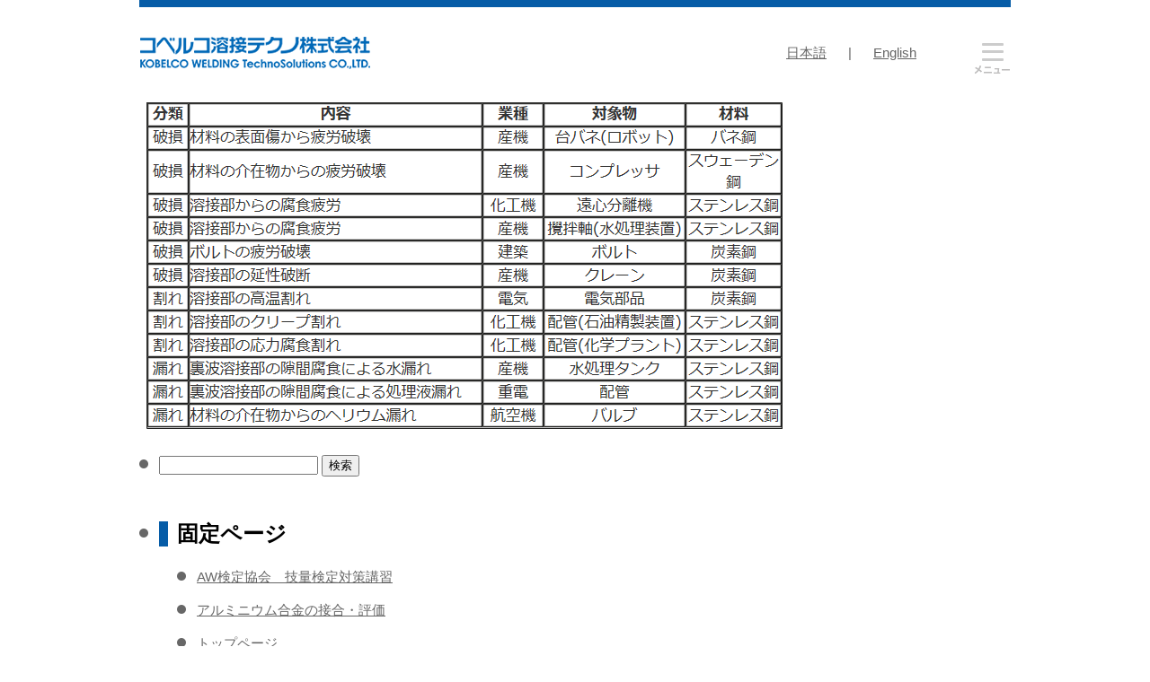

--- FILE ---
content_type: text/html; charset=UTF-8
request_url: https://www.kobelco-kwts.co.jp/services/tests_investigations/joining_studies/a24/
body_size: 12724
content:
<!DOCTYPE html>
<html lang="ja">
  <head>
    <meta http-equiv="X-UA-Compatible" content="IE=Edge">
    <meta charset="utf-8">
    <script type="text/javascript">
    if ((navigator.userAgent.indexOf('iPhone') > 0) || navigator.userAgent.indexOf('iPod') > 0 || navigator.userAgent.indexOf('Android') > 0) {
      document.write('<meta name="viewport" content="width=device-width, user-scalable=no, initial-scale=1, maximum-scale=2">');
    } else {
      document.write('<meta name="viewport" content="width=970, user-scalable=no, maximum-scale=1">');
    }
    </script>
    <!--[if lt IE 9]>
      <script src="https://oss.maxcdn.com/html5shiv/3.7.2/html5shiv.min.js"></script>
    <![endif]-->
    <meta name="format-detection" content="telephone=no">
    <meta name="description" content="">

    <title>コベルコ溶接テクノ株式会社</title>

    <meta property="og:type" content="article">
    <meta property="og:image" content="">

    <link rel="stylesheet" href="https://www.kobelco-kwts.co.jp/wpadmin/wp-content/themes/sws-shinko/css/style.css?v=20230317">
    <link rel="stylesheet" href="https://www.kobelco-kwts.co.jp/wpadmin/wp-content/themes/sws-shinko/css/pagetop.css" type="text/css" />
    <link rel="stylesheet" href="https://maxcdn.bootstrapcdn.com/font-awesome/4.5.0/css/font-awesome.min.css" media="all">
    <script src="https://ajax.googleapis.com/ajax/libs/jquery/2.2.4/jquery.min.js"></script>
    <script type="text/javascript" src="https://www.kobelco-kwts.co.jp/wpadmin/wp-content/themes/sws-shinko/js/pagetop.js"></script>
    <script type="text/javascript" src="https://www.kobelco-kwts.co.jp/wpadmin/wp-content/themes/sws-shinko/js/internal_link.js"></script>
    <script type="text/javascript" src="https://www.kobelco-kwts.co.jp/wpadmin/wp-content/themes/sws-shinko/js/copyright.js"></script>
    <script type="text/javascript" src="https://www.kobelco-kwts.co.jp/wpadmin/wp-content/themes/sws-shinko/js/common.js?v=20220907"></script>
    
		<!-- All in One SEO 4.9.3 - aioseo.com -->
	<meta name="robots" content="max-image-preview:large" />
	<link rel="canonical" href="https://www.kobelco-kwts.co.jp/services/tests_investigations/joining_studies/a24/" />
	<meta name="generator" content="All in One SEO (AIOSEO) 4.9.3" />

		<!-- Global site tag (gtag.js) - Google Analytics -->
<script async src="https://www.googletagmanager.com/gtag/js?id=UA-196390826-1"></script>
<script async src="https://www.googletagmanager.com/gtag/js?id=G-BGSBBBTV0S"></script>
<script>
  window.dataLayer = window.dataLayer || [];
  function gtag(){dataLayer.push(arguments);}
  gtag('js', new Date());

  gtag('config', 'UA-196390826-1');
  gtag('config', 'G-BGSBBBTV0S');
</script>
		<meta property="og:locale" content="ja_JP" />
		<meta property="og:site_name" content="コベルコ溶接テクノ株式会社 | 溶接・接合の試験調査コンサルティング会社" />
		<meta property="og:type" content="article" />
		<meta property="og:title" content="a24 | コベルコ溶接テクノ株式会社" />
		<meta property="og:url" content="https://www.kobelco-kwts.co.jp/services/tests_investigations/joining_studies/a24/" />
		<meta property="article:published_time" content="2017-05-11T07:37:07+00:00" />
		<meta property="article:modified_time" content="2017-05-11T07:37:07+00:00" />
		<meta name="twitter:card" content="summary" />
		<meta name="twitter:title" content="a24 | コベルコ溶接テクノ株式会社" />
		<script type="application/ld+json" class="aioseo-schema">
			{"@context":"https:\/\/schema.org","@graph":[{"@type":"BreadcrumbList","@id":"https:\/\/www.kobelco-kwts.co.jp\/services\/tests_investigations\/joining_studies\/a24\/#breadcrumblist","itemListElement":[{"@type":"ListItem","@id":"https:\/\/www.kobelco-kwts.co.jp#listItem","position":1,"name":"\u30db\u30fc\u30e0","item":"https:\/\/www.kobelco-kwts.co.jp","nextItem":{"@type":"ListItem","@id":"https:\/\/www.kobelco-kwts.co.jp\/services\/tests_investigations\/joining_studies\/a24\/#listItem","name":"a24"}},{"@type":"ListItem","@id":"https:\/\/www.kobelco-kwts.co.jp\/services\/tests_investigations\/joining_studies\/a24\/#listItem","position":2,"name":"a24","previousItem":{"@type":"ListItem","@id":"https:\/\/www.kobelco-kwts.co.jp#listItem","name":"\u30db\u30fc\u30e0"}}]},{"@type":"ItemPage","@id":"https:\/\/www.kobelco-kwts.co.jp\/services\/tests_investigations\/joining_studies\/a24\/#itempage","url":"https:\/\/www.kobelco-kwts.co.jp\/services\/tests_investigations\/joining_studies\/a24\/","name":"a24 | \u30b3\u30d9\u30eb\u30b3\u6eb6\u63a5\u30c6\u30af\u30ce\u682a\u5f0f\u4f1a\u793e","inLanguage":"ja","isPartOf":{"@id":"https:\/\/www.kobelco-kwts.co.jp\/#website"},"breadcrumb":{"@id":"https:\/\/www.kobelco-kwts.co.jp\/services\/tests_investigations\/joining_studies\/a24\/#breadcrumblist"},"author":{"@id":"https:\/\/www.kobelco-kwts.co.jp\/author\/sws001\/#author"},"creator":{"@id":"https:\/\/www.kobelco-kwts.co.jp\/author\/sws001\/#author"},"datePublished":"2017-05-11T16:37:07+09:00","dateModified":"2017-05-11T16:37:07+09:00"},{"@type":"Organization","@id":"https:\/\/www.kobelco-kwts.co.jp\/#organization","name":"\u30b3\u30d9\u30eb\u30b3\u6eb6\u63a5\u30c6\u30af\u30ce\u682a\u5f0f\u4f1a\u793e","description":"\u6eb6\u63a5\u30fb\u63a5\u5408\u306e\u8a66\u9a13\u8abf\u67fb\u30b3\u30f3\u30b5\u30eb\u30c6\u30a3\u30f3\u30b0\u4f1a\u793e","url":"https:\/\/www.kobelco-kwts.co.jp\/"},{"@type":"Person","@id":"https:\/\/www.kobelco-kwts.co.jp\/author\/sws001\/#author","url":"https:\/\/www.kobelco-kwts.co.jp\/author\/sws001\/","name":"\u667a\u535a\u4e2d\u5c71","image":{"@type":"ImageObject","@id":"https:\/\/www.kobelco-kwts.co.jp\/services\/tests_investigations\/joining_studies\/a24\/#authorImage","url":"https:\/\/secure.gravatar.com\/avatar\/6b40d3e293d6f29c920bc326e1c5bac8db5f52046b953d856e17f4ac92c24d86?s=96&d=mm&r=g","width":96,"height":96,"caption":"\u667a\u535a\u4e2d\u5c71"}},{"@type":"WebSite","@id":"https:\/\/www.kobelco-kwts.co.jp\/#website","url":"https:\/\/www.kobelco-kwts.co.jp\/","name":"\u30b3\u30d9\u30eb\u30b3\u6eb6\u63a5\u30c6\u30af\u30ce\u682a\u5f0f\u4f1a\u793e","description":"\u6eb6\u63a5\u30fb\u63a5\u5408\u306e\u8a66\u9a13\u8abf\u67fb\u30b3\u30f3\u30b5\u30eb\u30c6\u30a3\u30f3\u30b0\u4f1a\u793e","inLanguage":"ja","publisher":{"@id":"https:\/\/www.kobelco-kwts.co.jp\/#organization"}}]}
		</script>
		<!-- All in One SEO -->

<link rel="alternate" title="oEmbed (JSON)" type="application/json+oembed" href="https://www.kobelco-kwts.co.jp/wp-json/oembed/1.0/embed?url=https%3A%2F%2Fwww.kobelco-kwts.co.jp%2Fservices%2Ftests_investigations%2Fjoining_studies%2Fa24%2F" />
<link rel="alternate" title="oEmbed (XML)" type="text/xml+oembed" href="https://www.kobelco-kwts.co.jp/wp-json/oembed/1.0/embed?url=https%3A%2F%2Fwww.kobelco-kwts.co.jp%2Fservices%2Ftests_investigations%2Fjoining_studies%2Fa24%2F&#038;format=xml" />
<style id='wp-img-auto-sizes-contain-inline-css' type='text/css'>
img:is([sizes=auto i],[sizes^="auto," i]){contain-intrinsic-size:3000px 1500px}
/*# sourceURL=wp-img-auto-sizes-contain-inline-css */
</style>
<style id='wp-emoji-styles-inline-css' type='text/css'>

	img.wp-smiley, img.emoji {
		display: inline !important;
		border: none !important;
		box-shadow: none !important;
		height: 1em !important;
		width: 1em !important;
		margin: 0 0.07em !important;
		vertical-align: -0.1em !important;
		background: none !important;
		padding: 0 !important;
	}
/*# sourceURL=wp-emoji-styles-inline-css */
</style>
<style id='wp-block-library-inline-css' type='text/css'>
:root{--wp-block-synced-color:#7a00df;--wp-block-synced-color--rgb:122,0,223;--wp-bound-block-color:var(--wp-block-synced-color);--wp-editor-canvas-background:#ddd;--wp-admin-theme-color:#007cba;--wp-admin-theme-color--rgb:0,124,186;--wp-admin-theme-color-darker-10:#006ba1;--wp-admin-theme-color-darker-10--rgb:0,107,160.5;--wp-admin-theme-color-darker-20:#005a87;--wp-admin-theme-color-darker-20--rgb:0,90,135;--wp-admin-border-width-focus:2px}@media (min-resolution:192dpi){:root{--wp-admin-border-width-focus:1.5px}}.wp-element-button{cursor:pointer}:root .has-very-light-gray-background-color{background-color:#eee}:root .has-very-dark-gray-background-color{background-color:#313131}:root .has-very-light-gray-color{color:#eee}:root .has-very-dark-gray-color{color:#313131}:root .has-vivid-green-cyan-to-vivid-cyan-blue-gradient-background{background:linear-gradient(135deg,#00d084,#0693e3)}:root .has-purple-crush-gradient-background{background:linear-gradient(135deg,#34e2e4,#4721fb 50%,#ab1dfe)}:root .has-hazy-dawn-gradient-background{background:linear-gradient(135deg,#faaca8,#dad0ec)}:root .has-subdued-olive-gradient-background{background:linear-gradient(135deg,#fafae1,#67a671)}:root .has-atomic-cream-gradient-background{background:linear-gradient(135deg,#fdd79a,#004a59)}:root .has-nightshade-gradient-background{background:linear-gradient(135deg,#330968,#31cdcf)}:root .has-midnight-gradient-background{background:linear-gradient(135deg,#020381,#2874fc)}:root{--wp--preset--font-size--normal:16px;--wp--preset--font-size--huge:42px}.has-regular-font-size{font-size:1em}.has-larger-font-size{font-size:2.625em}.has-normal-font-size{font-size:var(--wp--preset--font-size--normal)}.has-huge-font-size{font-size:var(--wp--preset--font-size--huge)}.has-text-align-center{text-align:center}.has-text-align-left{text-align:left}.has-text-align-right{text-align:right}.has-fit-text{white-space:nowrap!important}#end-resizable-editor-section{display:none}.aligncenter{clear:both}.items-justified-left{justify-content:flex-start}.items-justified-center{justify-content:center}.items-justified-right{justify-content:flex-end}.items-justified-space-between{justify-content:space-between}.screen-reader-text{border:0;clip-path:inset(50%);height:1px;margin:-1px;overflow:hidden;padding:0;position:absolute;width:1px;word-wrap:normal!important}.screen-reader-text:focus{background-color:#ddd;clip-path:none;color:#444;display:block;font-size:1em;height:auto;left:5px;line-height:normal;padding:15px 23px 14px;text-decoration:none;top:5px;width:auto;z-index:100000}html :where(.has-border-color){border-style:solid}html :where([style*=border-top-color]){border-top-style:solid}html :where([style*=border-right-color]){border-right-style:solid}html :where([style*=border-bottom-color]){border-bottom-style:solid}html :where([style*=border-left-color]){border-left-style:solid}html :where([style*=border-width]){border-style:solid}html :where([style*=border-top-width]){border-top-style:solid}html :where([style*=border-right-width]){border-right-style:solid}html :where([style*=border-bottom-width]){border-bottom-style:solid}html :where([style*=border-left-width]){border-left-style:solid}html :where(img[class*=wp-image-]){height:auto;max-width:100%}:where(figure){margin:0 0 1em}html :where(.is-position-sticky){--wp-admin--admin-bar--position-offset:var(--wp-admin--admin-bar--height,0px)}@media screen and (max-width:600px){html :where(.is-position-sticky){--wp-admin--admin-bar--position-offset:0px}}

/*# sourceURL=wp-block-library-inline-css */
</style><style id='global-styles-inline-css' type='text/css'>
:root{--wp--preset--aspect-ratio--square: 1;--wp--preset--aspect-ratio--4-3: 4/3;--wp--preset--aspect-ratio--3-4: 3/4;--wp--preset--aspect-ratio--3-2: 3/2;--wp--preset--aspect-ratio--2-3: 2/3;--wp--preset--aspect-ratio--16-9: 16/9;--wp--preset--aspect-ratio--9-16: 9/16;--wp--preset--color--black: #000000;--wp--preset--color--cyan-bluish-gray: #abb8c3;--wp--preset--color--white: #ffffff;--wp--preset--color--pale-pink: #f78da7;--wp--preset--color--vivid-red: #cf2e2e;--wp--preset--color--luminous-vivid-orange: #ff6900;--wp--preset--color--luminous-vivid-amber: #fcb900;--wp--preset--color--light-green-cyan: #7bdcb5;--wp--preset--color--vivid-green-cyan: #00d084;--wp--preset--color--pale-cyan-blue: #8ed1fc;--wp--preset--color--vivid-cyan-blue: #0693e3;--wp--preset--color--vivid-purple: #9b51e0;--wp--preset--gradient--vivid-cyan-blue-to-vivid-purple: linear-gradient(135deg,rgb(6,147,227) 0%,rgb(155,81,224) 100%);--wp--preset--gradient--light-green-cyan-to-vivid-green-cyan: linear-gradient(135deg,rgb(122,220,180) 0%,rgb(0,208,130) 100%);--wp--preset--gradient--luminous-vivid-amber-to-luminous-vivid-orange: linear-gradient(135deg,rgb(252,185,0) 0%,rgb(255,105,0) 100%);--wp--preset--gradient--luminous-vivid-orange-to-vivid-red: linear-gradient(135deg,rgb(255,105,0) 0%,rgb(207,46,46) 100%);--wp--preset--gradient--very-light-gray-to-cyan-bluish-gray: linear-gradient(135deg,rgb(238,238,238) 0%,rgb(169,184,195) 100%);--wp--preset--gradient--cool-to-warm-spectrum: linear-gradient(135deg,rgb(74,234,220) 0%,rgb(151,120,209) 20%,rgb(207,42,186) 40%,rgb(238,44,130) 60%,rgb(251,105,98) 80%,rgb(254,248,76) 100%);--wp--preset--gradient--blush-light-purple: linear-gradient(135deg,rgb(255,206,236) 0%,rgb(152,150,240) 100%);--wp--preset--gradient--blush-bordeaux: linear-gradient(135deg,rgb(254,205,165) 0%,rgb(254,45,45) 50%,rgb(107,0,62) 100%);--wp--preset--gradient--luminous-dusk: linear-gradient(135deg,rgb(255,203,112) 0%,rgb(199,81,192) 50%,rgb(65,88,208) 100%);--wp--preset--gradient--pale-ocean: linear-gradient(135deg,rgb(255,245,203) 0%,rgb(182,227,212) 50%,rgb(51,167,181) 100%);--wp--preset--gradient--electric-grass: linear-gradient(135deg,rgb(202,248,128) 0%,rgb(113,206,126) 100%);--wp--preset--gradient--midnight: linear-gradient(135deg,rgb(2,3,129) 0%,rgb(40,116,252) 100%);--wp--preset--font-size--small: 13px;--wp--preset--font-size--medium: 20px;--wp--preset--font-size--large: 36px;--wp--preset--font-size--x-large: 42px;--wp--preset--spacing--20: 0.44rem;--wp--preset--spacing--30: 0.67rem;--wp--preset--spacing--40: 1rem;--wp--preset--spacing--50: 1.5rem;--wp--preset--spacing--60: 2.25rem;--wp--preset--spacing--70: 3.38rem;--wp--preset--spacing--80: 5.06rem;--wp--preset--shadow--natural: 6px 6px 9px rgba(0, 0, 0, 0.2);--wp--preset--shadow--deep: 12px 12px 50px rgba(0, 0, 0, 0.4);--wp--preset--shadow--sharp: 6px 6px 0px rgba(0, 0, 0, 0.2);--wp--preset--shadow--outlined: 6px 6px 0px -3px rgb(255, 255, 255), 6px 6px rgb(0, 0, 0);--wp--preset--shadow--crisp: 6px 6px 0px rgb(0, 0, 0);}:where(.is-layout-flex){gap: 0.5em;}:where(.is-layout-grid){gap: 0.5em;}body .is-layout-flex{display: flex;}.is-layout-flex{flex-wrap: wrap;align-items: center;}.is-layout-flex > :is(*, div){margin: 0;}body .is-layout-grid{display: grid;}.is-layout-grid > :is(*, div){margin: 0;}:where(.wp-block-columns.is-layout-flex){gap: 2em;}:where(.wp-block-columns.is-layout-grid){gap: 2em;}:where(.wp-block-post-template.is-layout-flex){gap: 1.25em;}:where(.wp-block-post-template.is-layout-grid){gap: 1.25em;}.has-black-color{color: var(--wp--preset--color--black) !important;}.has-cyan-bluish-gray-color{color: var(--wp--preset--color--cyan-bluish-gray) !important;}.has-white-color{color: var(--wp--preset--color--white) !important;}.has-pale-pink-color{color: var(--wp--preset--color--pale-pink) !important;}.has-vivid-red-color{color: var(--wp--preset--color--vivid-red) !important;}.has-luminous-vivid-orange-color{color: var(--wp--preset--color--luminous-vivid-orange) !important;}.has-luminous-vivid-amber-color{color: var(--wp--preset--color--luminous-vivid-amber) !important;}.has-light-green-cyan-color{color: var(--wp--preset--color--light-green-cyan) !important;}.has-vivid-green-cyan-color{color: var(--wp--preset--color--vivid-green-cyan) !important;}.has-pale-cyan-blue-color{color: var(--wp--preset--color--pale-cyan-blue) !important;}.has-vivid-cyan-blue-color{color: var(--wp--preset--color--vivid-cyan-blue) !important;}.has-vivid-purple-color{color: var(--wp--preset--color--vivid-purple) !important;}.has-black-background-color{background-color: var(--wp--preset--color--black) !important;}.has-cyan-bluish-gray-background-color{background-color: var(--wp--preset--color--cyan-bluish-gray) !important;}.has-white-background-color{background-color: var(--wp--preset--color--white) !important;}.has-pale-pink-background-color{background-color: var(--wp--preset--color--pale-pink) !important;}.has-vivid-red-background-color{background-color: var(--wp--preset--color--vivid-red) !important;}.has-luminous-vivid-orange-background-color{background-color: var(--wp--preset--color--luminous-vivid-orange) !important;}.has-luminous-vivid-amber-background-color{background-color: var(--wp--preset--color--luminous-vivid-amber) !important;}.has-light-green-cyan-background-color{background-color: var(--wp--preset--color--light-green-cyan) !important;}.has-vivid-green-cyan-background-color{background-color: var(--wp--preset--color--vivid-green-cyan) !important;}.has-pale-cyan-blue-background-color{background-color: var(--wp--preset--color--pale-cyan-blue) !important;}.has-vivid-cyan-blue-background-color{background-color: var(--wp--preset--color--vivid-cyan-blue) !important;}.has-vivid-purple-background-color{background-color: var(--wp--preset--color--vivid-purple) !important;}.has-black-border-color{border-color: var(--wp--preset--color--black) !important;}.has-cyan-bluish-gray-border-color{border-color: var(--wp--preset--color--cyan-bluish-gray) !important;}.has-white-border-color{border-color: var(--wp--preset--color--white) !important;}.has-pale-pink-border-color{border-color: var(--wp--preset--color--pale-pink) !important;}.has-vivid-red-border-color{border-color: var(--wp--preset--color--vivid-red) !important;}.has-luminous-vivid-orange-border-color{border-color: var(--wp--preset--color--luminous-vivid-orange) !important;}.has-luminous-vivid-amber-border-color{border-color: var(--wp--preset--color--luminous-vivid-amber) !important;}.has-light-green-cyan-border-color{border-color: var(--wp--preset--color--light-green-cyan) !important;}.has-vivid-green-cyan-border-color{border-color: var(--wp--preset--color--vivid-green-cyan) !important;}.has-pale-cyan-blue-border-color{border-color: var(--wp--preset--color--pale-cyan-blue) !important;}.has-vivid-cyan-blue-border-color{border-color: var(--wp--preset--color--vivid-cyan-blue) !important;}.has-vivid-purple-border-color{border-color: var(--wp--preset--color--vivid-purple) !important;}.has-vivid-cyan-blue-to-vivid-purple-gradient-background{background: var(--wp--preset--gradient--vivid-cyan-blue-to-vivid-purple) !important;}.has-light-green-cyan-to-vivid-green-cyan-gradient-background{background: var(--wp--preset--gradient--light-green-cyan-to-vivid-green-cyan) !important;}.has-luminous-vivid-amber-to-luminous-vivid-orange-gradient-background{background: var(--wp--preset--gradient--luminous-vivid-amber-to-luminous-vivid-orange) !important;}.has-luminous-vivid-orange-to-vivid-red-gradient-background{background: var(--wp--preset--gradient--luminous-vivid-orange-to-vivid-red) !important;}.has-very-light-gray-to-cyan-bluish-gray-gradient-background{background: var(--wp--preset--gradient--very-light-gray-to-cyan-bluish-gray) !important;}.has-cool-to-warm-spectrum-gradient-background{background: var(--wp--preset--gradient--cool-to-warm-spectrum) !important;}.has-blush-light-purple-gradient-background{background: var(--wp--preset--gradient--blush-light-purple) !important;}.has-blush-bordeaux-gradient-background{background: var(--wp--preset--gradient--blush-bordeaux) !important;}.has-luminous-dusk-gradient-background{background: var(--wp--preset--gradient--luminous-dusk) !important;}.has-pale-ocean-gradient-background{background: var(--wp--preset--gradient--pale-ocean) !important;}.has-electric-grass-gradient-background{background: var(--wp--preset--gradient--electric-grass) !important;}.has-midnight-gradient-background{background: var(--wp--preset--gradient--midnight) !important;}.has-small-font-size{font-size: var(--wp--preset--font-size--small) !important;}.has-medium-font-size{font-size: var(--wp--preset--font-size--medium) !important;}.has-large-font-size{font-size: var(--wp--preset--font-size--large) !important;}.has-x-large-font-size{font-size: var(--wp--preset--font-size--x-large) !important;}
/*# sourceURL=global-styles-inline-css */
</style>

<style id='classic-theme-styles-inline-css' type='text/css'>
/*! This file is auto-generated */
.wp-block-button__link{color:#fff;background-color:#32373c;border-radius:9999px;box-shadow:none;text-decoration:none;padding:calc(.667em + 2px) calc(1.333em + 2px);font-size:1.125em}.wp-block-file__button{background:#32373c;color:#fff;text-decoration:none}
/*# sourceURL=/wp-includes/css/classic-themes.min.css */
</style>
<link rel='stylesheet' id='easingslider-css' href='https://www.kobelco-kwts.co.jp/wpadmin/wp-content/plugins/easing-slider/assets/css/public.min.css?ver=3.0.8' type='text/css' media='all' />
<link rel='stylesheet' id='tablepress-default-css' href='https://www.kobelco-kwts.co.jp/wpadmin/wp-content/plugins/tablepress/css/build/default.css?ver=3.2.6' type='text/css' media='all' />
<script type="text/javascript" src="https://www.kobelco-kwts.co.jp/wpadmin/wp-includes/js/jquery/jquery.min.js?ver=3.7.1" id="jquery-core-js"></script>
<script type="text/javascript" src="https://www.kobelco-kwts.co.jp/wpadmin/wp-includes/js/jquery/jquery-migrate.min.js?ver=3.4.1" id="jquery-migrate-js"></script>
<script type="text/javascript" src="https://www.kobelco-kwts.co.jp/wpadmin/wp-content/plugins/easing-slider/assets/js/public.min.js?ver=3.0.8" id="easingslider-js"></script>
<link rel="https://api.w.org/" href="https://www.kobelco-kwts.co.jp/wp-json/" /><link rel="alternate" title="JSON" type="application/json" href="https://www.kobelco-kwts.co.jp/wp-json/wp/v2/media/1475" /><link rel="EditURI" type="application/rsd+xml" title="RSD" href="https://www.kobelco-kwts.co.jp/wpadmin/xmlrpc.php?rsd" />
<meta name="generator" content="WordPress 6.9" />
<link rel='shortlink' href='https://www.kobelco-kwts.co.jp/?p=1475' />
  </head>
  <body>
    <!-- wrapper -->
    <div id="wrapper">
      <header>
        <div id="wrap-logo-nav">
          <div id="logo">
            <a href="https://www.kobelco-kwts.co.jp/"><img src="https://www.kobelco-kwts.co.jp/wpadmin/wp-content/themes/sws-shinko/images/common/logo.png" alt="コベルコ溶接テクノ株式会社"></a>
          </div>
          <div id="navigation">
            <!-- <a href="javascript:void(0)"><img src="https://www.kobelco-kwts.co.jp/wpadmin/wp-content/themes/sws-shinko/images/common/menu.png" alt="メニュ"></a> -->
            <a class="menu-trigger" href="javascript:void(0)"><span></span><span></span><span></span></a>
          </div>
        </div>
        <div id="lang" class="pc">
          <a href="https://www.kobelco-kwts.co.jp/">日本語</a> | <a href="https://www.kobelco-kwts.co.jp/english/">English</a>
        </div>
      </header>
      <nav id="modalnav">
        <div id="nav_top"><a href="https://www.kobelco-kwts.co.jp/">トップページ</a></div>
        <ul id="nav_left">
            <li><div id="gcse">
              <script>
                (function() {
                  var cx = '007844697852012514782:4ae1ren87kg';
                  var gcse = document.createElement('script');
                  gcse.type = 'text/javascript';
                  gcse.async = true;
                  gcse.src = 'https://cse.google.com/cse.js?cx=' + cx;
                  var s = document.getElementsByTagName('script')[0];
                  s.parentNode.insertBefore(gcse, s);
                })();
              </script>
              <gcse:search></gcse:search>
            </div></li>
          <li><a href="https://www.kobelco-kwts.co.jp/services/">事業内容</a></li>
          <li><ul>
              <li><a href="https://www.kobelco-kwts.co.jp/services/tests_investigations/">試験・調査</a></li>
              <li><a href="https://www.kobelco-kwts.co.jp/services/tests_investigations/material_studies/">溶接試験・耐割れ性評価</a></li>
              <li><a href="https://www.kobelco-kwts.co.jp/services/tests_investigations/testing_specimen_preparation/">試験体製作/試作</a></li>
              <!-- <li><a href="/services/environmental_measurements/">環境調査・測定</a></li> -->
              <li><a href="https://www.kobelco-kwts.co.jp/services/welding_training/">溶接研修</a></li>
          </ul></li>
        </ul>
        <ul id="nav_center">
          <li><a href="https://www.kobelco-kwts.co.jp/solutions_applications/">試験メニュー・事例一覧</a></li>
          <li><a href="https://www.kobelco-kwts.co.jp/mirs/">内部残留応力測定方法</a></li>
          <li><a href="https://www.kobelco-kwts.co.jp/residual_stress_test/">残留応力計測<br class="pc">ソリューションサービス</a></li>
          <li><a href="https://www.kobelco-kwts.co.jp/automobile-solution/">自動車ソリューション</a></li>
          <li><a href="https://www.kobelco-kwts.co.jp/related_websites/">関連サイト</a></li>
          <li><a href="https://www.kobelco-kwts.co.jp/studies/">発表テーマ</a></li>
        </ul>
        <ul id="nav_right">
          <li><a href="https://www.kobelco-kwts.co.jp/about_us/">会社案内</a></li>
          <li><a href="https://www.kobelco-kwts.co.jp/qualityassurance/">品質方針</a></li>
          <li><a href="https://www.kobelco-kwts.co.jp/recruit/">採用情報</a></li>
          <li><a href="https://www.kobelco-kwts.co.jp/contact/">お問い合わせ</a></li>
          <li><a href="https://www.kobelco-kwts.co.jp/sitemap/">サイトマップ</a></li>
          <li><a href="https://www.kobelco-kwts.co.jp/policies/">個人情報保護方針及び<br class="pc">サイトポリシー</a></li>
          <li><a href="https://www.kobelco-kwts.co.jp/news/">更新情報</a></li>
          <li class="mt40"><a href="https://www.kobelco-kwts.co.jp/english/">ENGLISH</a></li>
        </ul>
      </nav>

<main>
			<p class="attachment"><a href='https://www.kobelco-kwts.co.jp/wpadmin/wp-content/uploads/2017/03/a24.png'><img loading="lazy" decoding="async" width="726" height="376" src="https://www.kobelco-kwts.co.jp/wpadmin/wp-content/uploads/2017/03/a24.png" class="attachment-medium size-medium" alt="" /></a></p>

	<div id="sidebar" role="complementary">
		<ul>
						<li>
				<form role="search" method="get" id="searchform" class="searchform" action="https://www.kobelco-kwts.co.jp/">
				<div>
					<label class="screen-reader-text" for="s">検索:</label>
					<input type="text" value="" name="s" id="s" />
					<input type="submit" id="searchsubmit" value="検索" />
				</div>
			</form>			</li>

			<!-- Author information is disabled per default. Uncomment and fill in your details if you want to use it.
			<li><h2>投稿者</h2>
			<p>A little something about you, the author. Nothing lengthy, just an overview.</p>
			</li>
			-->

						</ul>
		<ul role="navigation">
				<li class="pagenav"><h2>固定ページ</h2><ul><li class="page_item page-item-4855"><a href="https://www.kobelco-kwts.co.jp/awtraining/">AW検定協会　技量検定対策講習</a></li>
<li class="page_item page-item-5629"><a href="https://www.kobelco-kwts.co.jp/aluminum-alloy/">アルミニウム合金の接合・評価</a></li>
<li class="page_item page-item-22"><a href="https://www.kobelco-kwts.co.jp/">トップページ</a></li>
<li class="page_item page-item-2941 page_item_has_children"><a href="https://www.kobelco-kwts.co.jp/nup-welding/">ナップ溶接トレーニング</a>
<ul class='children'>
	<li class="page_item page-item-3029"><a href="https://www.kobelco-kwts.co.jp/nup-welding/contact/">ナップ溶接トレーニング お問い合わせ</a></li>
</ul>
</li>
<li class="page_item page-item-1418"><a href="https://www.kobelco-kwts.co.jp/mirs/">内部残留応力測定方法</a></li>
<li class="page_item page-item-1472"><a href="https://www.kobelco-kwts.co.jp/residual_stress_test/">残留応力測定ソリューション</a></li>
<li class="page_item page-item-3932"><a href="https://www.kobelco-kwts.co.jp/automobile-solution/">自動車ソリューション</a></li>
<li class="page_item page-item-1470"><a href="https://www.kobelco-kwts.co.jp/automobile/">自動車向け試験調査メニュー</a></li>
<li class="page_item page-item-4733"><a href="https://www.kobelco-kwts.co.jp/witnesstest/">遠隔立会試験サービス</a></li>
<li class="page_item page-item-44 page_item_has_children current_page_ancestor"><a href="https://www.kobelco-kwts.co.jp/services/">事業内容</a>
<ul class='children'>
	<li class="page_item page-item-98 page_item_has_children current_page_ancestor"><a href="https://www.kobelco-kwts.co.jp/services/tests_investigations/">試験・調査</a>
	<ul class='children'>
		<li class="page_item page-item-100 page_item_has_children"><a href="https://www.kobelco-kwts.co.jp/services/tests_investigations/chemical_analysis/">分析・試験</a>
		<ul class='children'>
			<li class="page_item page-item-93"><a href="https://www.kobelco-kwts.co.jp/services/tests_investigations/chemical_analysis/corrosion_test/">腐食試験</a></li>
			<li class="page_item page-item-90"><a href="https://www.kobelco-kwts.co.jp/services/tests_investigations/chemical_analysis/physical_property_testing/">物理解析</a></li>
			<li class="page_item page-item-95"><a href="https://www.kobelco-kwts.co.jp/services/tests_investigations/chemical_analysis/material_testing/">化学分析</a></li>
			<li class="page_item page-item-110"><a href="https://www.kobelco-kwts.co.jp/services/tests_investigations/chemical_analysis/nondestructive_testing/">非破壊試験</a></li>
			<li class="page_item page-item-114"><a href="https://www.kobelco-kwts.co.jp/services/tests_investigations/chemical_analysis/material_test/">材料試験　機械試験</a></li>
			<li class="page_item page-item-112"><a href="https://www.kobelco-kwts.co.jp/services/tests_investigations/chemical_analysis/material_studies/">溶接試験・耐割れ性評価</a></li>
			<li class="page_item page-item-3969"><a href="https://www.kobelco-kwts.co.jp/services/tests_investigations/chemical_analysis/test_support/">溶接施工法試験支援</a></li>
		</ul>
</li>
		<li class="page_item page-item-116"><a href="https://www.kobelco-kwts.co.jp/services/tests_investigations/material_studies/">材料調査</a></li>
		<li class="page_item page-item-118 current_page_ancestor current_page_parent"><a href="https://www.kobelco-kwts.co.jp/services/tests_investigations/joining_studies/">接合研究</a></li>
		<li class="page_item page-item-122"><a href="https://www.kobelco-kwts.co.jp/services/tests_investigations/testing_specimen_preparation/">試験体製作/試作</a></li>
	</ul>
</li>
	<li class="page_item page-item-124 page_item_has_children"><a href="https://www.kobelco-kwts.co.jp/services/welding_training/">溶接研修センター　各コースのご案内</a>
	<ul class='children'>
		<li class="page_item page-item-2715"><a href="https://www.kobelco-kwts.co.jp/services/welding_training/subscription/">J I S溶接技能者評価試験受験コース申込</a></li>
		<li class="page_item page-item-4424"><a href="https://www.kobelco-kwts.co.jp/services/welding_training/jis/">JIS･OTIT溶接試験受験コース</a></li>
		<li class="page_item page-item-4426"><a href="https://www.kobelco-kwts.co.jp/services/welding_training/ordermade/">オーダーメイドコース / 講師派遣コース</a></li>
		<li class="page_item page-item-4428"><a href="https://www.kobelco-kwts.co.jp/services/welding_training/boiler/">定期コース</a></li>
		<li class="page_item page-item-3980"><a href="https://www.kobelco-kwts.co.jp/services/welding_training/vr_training/">技能向上・継承支援 溶接VRトレーニング</a></li>
	</ul>
</li>
</ul>
</li>
<li class="page_item page-item-102 page_item_has_children"><a href="https://www.kobelco-kwts.co.jp/solutions_applications/">試験メニュー・事例一覧</a>
<ul class='children'>
	<li class="page_item page-item-143"><a href="https://www.kobelco-kwts.co.jp/solutions_applications/gas_choromatography_mass_spectrometry/">(1) ガスクロマトグラフ質量分析</a></li>
	<li class="page_item page-item-249"><a href="https://www.kobelco-kwts.co.jp/solutions_applications/tha/">(2) 昇温式水素分析</a></li>
	<li class="page_item page-item-275"><a href="https://www.kobelco-kwts.co.jp/solutions_applications/ica/">(3) イオンクロマトグラフ分析</a></li>
	<li class="page_item page-item-293"><a href="https://www.kobelco-kwts.co.jp/solutions_applications/mmdhc/">(4)  拡散性水素量測定</a></li>
	<li class="page_item page-item-303"><a href="https://www.kobelco-kwts.co.jp/solutions_applications/ft-ir/">(5) ＦＴ-ＩＲ（フーリエ変換赤外分光法）分析</a></li>
	<li class="page_item page-item-316"><a href="https://www.kobelco-kwts.co.jp/solutions_applications/ehsa/">(6) 環境負荷物質の分析</a></li>
	<li class="page_item page-item-324"><a href="https://www.kobelco-kwts.co.jp/solutions_applications/pmi/">(7) 携帯型成分分析計による材料識別（PMI）検査</a></li>
	<li class="page_item page-item-341"><a href="https://www.kobelco-kwts.co.jp/solutions_applications/icp-ms/">(8) 高周波誘導結合プラズマ質量（ICP-MS）分析</a></li>
	<li class="page_item page-item-364"><a href="https://www.kobelco-kwts.co.jp/solutions_applications/ttm/">(9) 引張試験</a></li>
	<li class="page_item page-item-386"><a href="https://www.kobelco-kwts.co.jp/solutions_applications/citm/">(10) シャルピー衝撃試験</a></li>
	<li class="page_item page-item-405"><a href="https://www.kobelco-kwts.co.jp/solutions_applications/tct/">(11) クリープ試験、クリープ破断試験</a></li>
	<li class="page_item page-item-450"><a href="https://www.kobelco-kwts.co.jp/solutions_applications/ht/">(12) 硬さ試験</a></li>
	<li class="page_item page-item-447"><a href="https://www.kobelco-kwts.co.jp/solutions_applications/esat/">(13) 土砂摩耗試験</a></li>
	<li class="page_item page-item-5082"><a href="https://www.kobelco-kwts.co.jp/solutions_applications/high-temperature-friction-wear-test/">(14) 高温摩擦摩耗試験</a></li>
	<li class="page_item page-item-459"><a href="https://www.kobelco-kwts.co.jp/solutions_applications/ctod/">(15) ＣＴＯＤ試験</a></li>
	<li class="page_item page-item-465"><a href="https://www.kobelco-kwts.co.jp/solutions_applications/dht/">(16) 落重試験</a></li>
	<li class="page_item page-item-470"><a href="https://www.kobelco-kwts.co.jp/solutions_applications/ftm/">(17) 疲労試験</a></li>
	<li class="page_item page-item-475"><a href="https://www.kobelco-kwts.co.jp/solutions_applications/ssrt/">(18) 低ひずみ速度引張試験（SSRT試験）</a></li>
	<li class="page_item page-item-482"><a href="https://www.kobelco-kwts.co.jp/solutions_applications/x-rdm/">(19) Ｘ線回折試験</a></li>
	<li class="page_item page-item-487"><a href="https://www.kobelco-kwts.co.jp/solutions_applications/sem/">(20) 走査型電子顕微鏡（ＳＥＭ、ＦＥ－ＳＥＭ）観察</a></li>
	<li class="page_item page-item-499"><a href="https://www.kobelco-kwts.co.jp/solutions_applications/fe-sem/">(21) ＦＥ-ＳＥＭ（ＥＤＳ／ＥＢＳＤ付）観察</a></li>
	<li class="page_item page-item-517"><a href="https://www.kobelco-kwts.co.jp/solutions_applications/epma/">(22) 電子線マイクロアナライザ（ＦＥ－ＥＰＭＡ）分析</a></li>
	<li class="page_item page-item-525"><a href="https://www.kobelco-kwts.co.jp/solutions_applications/xpsa1/">(23) Ｘ線光電子分光（ＸＰＳ）分析</a></li>
	<li class="page_item page-item-506"><a href="https://www.kobelco-kwts.co.jp/solutions_applications/cpt/">(24)  変態点測定</a></li>
	<li class="page_item page-item-580"><a href="https://www.kobelco-kwts.co.jp/solutions_applications/stct/">(25)  再現熱サイクル試験</a></li>
	<li class="page_item page-item-587"><a href="https://www.kobelco-kwts.co.jp/solutions_applications/mmso/">(26)  マクロ・ミクロ組織観察</a></li>
	<li class="page_item page-item-594"><a href="https://www.kobelco-kwts.co.jp/solutions_applications/tem/">(27)  透過型電子顕微鏡（ＴＥＭ）観察</a></li>
	<li class="page_item page-item-600"><a href="https://www.kobelco-kwts.co.jp/solutions_applications/ta/">(28)熱分析</a></li>
	<li class="page_item page-item-605"><a href="https://www.kobelco-kwts.co.jp/solutions_applications/sr/">(29)表面粗さ測定</a></li>
	<li class="page_item page-item-617"><a href="https://www.kobelco-kwts.co.jp/solutions_applications/ia/">(30)  画像解析</a></li>
	<li class="page_item page-item-622"><a href="https://www.kobelco-kwts.co.jp/solutions_applications/tdca/">(31)  三次元座標測定</a></li>
	<li class="page_item page-item-629"><a href="https://www.kobelco-kwts.co.jp/solutions_applications/nbit/">(32)  非破壊試験</a></li>
	<li class="page_item page-item-643"><a href="https://www.kobelco-kwts.co.jp/solutions_applications/y-twcst/">(33)  ｙ形溶接割れ試験</a></li>
	<li class="page_item page-item-649"><a href="https://www.kobelco-kwts.co.jp/solutions_applications/vt/">(34)  バレストレイン試験</a></li>
	<li class="page_item page-item-655"><a href="https://www.kobelco-kwts.co.jp/solutions_applications/wft/">(35)  溶接ヒュームの測定</a></li>
	<li class="page_item page-item-660"><a href="https://www.kobelco-kwts.co.jp/solutions_applications/wst/">(36)  溶接スパッタの測定</a></li>
	<li class="page_item page-item-678"><a href="https://www.kobelco-kwts.co.jp/solutions_applications/sh-scsg/">(37)  高速度カメラによるアーク現象観察</a></li>
	<li class="page_item page-item-688"><a href="https://www.kobelco-kwts.co.jp/solutions_applications/smsg/">(38)  シュリーレン法によるシールドガス観察</a></li>
	<li class="page_item page-item-693"><a href="https://www.kobelco-kwts.co.jp/solutions_applications/rst/">(39)  残留応力測定</a></li>
	<li class="page_item page-item-698"><a href="https://www.kobelco-kwts.co.jp/solutions_applications/ebwrs/">(40)  溶接シミュレーション例-1 <br>(薄板の電子ビーム溶接継手の残留応力特性) ＊）</a></li>
	<li class="page_item page-item-706"><a href="https://www.kobelco-kwts.co.jp/solutions_applications/mwrs/">(41)  溶接シミュレーション例-2<br>(薄板のマグ溶接継手の残留応力特性)</a></li>
	<li class="page_item page-item-4592"><a href="https://www.kobelco-kwts.co.jp/solutions_applications/dic/">(42) ステレオ画像相関法による変形計測</a></li>
	<li class="page_item page-item-713"><a href="https://www.kobelco-kwts.co.jp/solutions_applications/ff/">(43)  損傷調査例-1 (疲労破壊)</a></li>
	<li class="page_item page-item-856"><a href="https://www.kobelco-kwts.co.jp/solutions_applications/scr/">(44)  損傷調査例-2 (応力腐食割れ)</a></li>
	<li class="page_item page-item-532"><a href="https://www.kobelco-kwts.co.jp/solutions_applications/htc/">(45) 損傷調査例-3(高温割れ)</a></li>
	<li class="page_item page-item-932"><a href="https://www.kobelco-kwts.co.jp/solutions_applications/wlde/">(64)　溶接欠陥試験体の製作</a></li>
	<li class="page_item page-item-537"><a href="https://www.kobelco-kwts.co.jp/solutions_applications/tsotftmm/">(46) 材料評価例-1(TEM組織観察-1：薄膜法)</a></li>
	<li class="page_item page-item-546"><a href="https://www.kobelco-kwts.co.jp/solutions_applications/tsoerm/">(47) 材料評価例-2（TEM組織観察-2：抽出レプリカ法)</a></li>
	<li class="page_item page-item-551"><a href="https://www.kobelco-kwts.co.jp/solutions_applications/ebsd/">(48) 材料評価例-3(EBSD結晶方位解析)</a></li>
	<li class="page_item page-item-555"><a href="https://www.kobelco-kwts.co.jp/solutions_applications/c-m-vtct/">(49) 材料評価例-4(XPS解析)</a></li>
	<li class="page_item page-item-561"><a href="https://www.kobelco-kwts.co.jp/solutions_applications/c-m-vtct-2/">(50) 材料評価例-5(2.25Cr-1Mo-V鋼溶接金属のクリープ破断寿命予測)＊）</a></li>
	<li class="page_item page-item-724"><a href="https://www.kobelco-kwts.co.jp/solutions_applications/c-asrmw/">(51) 接合研究例-1(鋼／アルミニウム合金のスクラムリベットMIG溶接技術) ＊）</a></li>
	<li class="page_item page-item-729"><a href="https://www.kobelco-kwts.co.jp/solutions_applications/ipmplw/">(52) 接合研究例-2(鉄粉焼結部品のレーザ溶接技術) ＊）</a></li>
	<li class="page_item page-item-734"><a href="https://www.kobelco-kwts.co.jp/solutions_applications/s-clw/">(53) 接合研究例-3(ステンレス鋼／銅のレーザブレージング技術) ＊）</a></li>
	<li class="page_item page-item-738"><a href="https://www.kobelco-kwts.co.jp/solutions_applications/s-tlw/">(54) 接合研究例-4(ステンレス鋼／チタンのレーザブレージング技術) ＊）</a></li>
	<li class="page_item page-item-743"><a href="https://www.kobelco-kwts.co.jp/solutions_applications/tmw/">(55) 接合研究例-5(チタンのライニングMIG溶接技術) ＊）</a></li>
	<li class="page_item page-item-747"><a href="https://www.kobelco-kwts.co.jp/solutions_applications/tmsw/">(56) 接合研究例-6(チタンのMIGスポット溶接技術)</a></li>
	<li class="page_item page-item-751"><a href="https://www.kobelco-kwts.co.jp/solutions_applications/nmuw/">(57) 接合研究例-7(非鉄金属薄板の超音波溶接技術)</a></li>
	<li class="page_item page-item-866"><a href="https://www.kobelco-kwts.co.jp/solutions_applications/h-tslw/">(58)  接合研究例-8<br>(高張力鋼のレーザ・アークハイブリッド溶接技術) ＊）</a></li>
	<li class="page_item page-item-875"><a href="https://www.kobelco-kwts.co.jp/solutions_applications/lassaw/">(59)　接合研究例-9<br>(低合金鋼の波形制御サブマージアーク溶接技術)</a></li>
	<li class="page_item page-item-882"><a href="https://www.kobelco-kwts.co.jp/solutions_applications/cmt/">(60)  接合研究例-10<br>(CMT電源による裏波マグ溶接技術)</a></li>
	<li class="page_item page-item-902"><a href="https://www.kobelco-kwts.co.jp/solutions_applications/ngaw/">(61)  接合研究例-11<br>(帯状溶加材による狭開先レーザ溶接技術) ＊）</a></li>
	<li class="page_item page-item-918"><a href="https://www.kobelco-kwts.co.jp/solutions_applications/bmw/">(62)  接合研究例-12<br>(鉄骨仕口部のバッキングレス・マグ溶接技術) ＊）</a></li>
	<li class="page_item page-item-925"><a href="https://www.kobelco-kwts.co.jp/solutions_applications/sbur/">(63) 接合研究例-13<br>（スカラップ肉盛補強による柱梁接合部の耐震性向上）＊）</a></li>
</ul>
</li>
<li class="page_item page-item-133"><a href="https://www.kobelco-kwts.co.jp/related_websites/">関連サイト</a></li>
<li class="page_item page-item-135"><a href="https://www.kobelco-kwts.co.jp/studies/">発表テーマ</a></li>
<li class="page_item page-item-137"><a href="https://www.kobelco-kwts.co.jp/about_us/">会社案内</a></li>
<li class="page_item page-item-2326"><a href="https://www.kobelco-kwts.co.jp/qualityassurance/">品質方針</a></li>
<li class="page_item page-item-139"><a href="https://www.kobelco-kwts.co.jp/recruit/">採用情報</a></li>
<li class="page_item page-item-104 page_item_has_children"><a href="https://www.kobelco-kwts.co.jp/contact/">お問い合わせ</a>
<ul class='children'>
	<li class="page_item page-item-372"><a href="https://www.kobelco-kwts.co.jp/contact/tests_investigations/">溶接試験・調査についてのお問い合わせ</a></li>
	<li class="page_item page-item-376"><a href="https://www.kobelco-kwts.co.jp/contact/welding_training/">溶接研修についてのお問い合わせ</a></li>
	<li class="page_item page-item-378"><a href="https://www.kobelco-kwts.co.jp/contact/general/">その他のお問い合わせ</a></li>
	<li class="page_item page-item-1774"><a href="https://www.kobelco-kwts.co.jp/contact/recruit/">採用についてのお問い合わせ</a></li>
</ul>
</li>
<li class="page_item page-item-141"><a href="https://www.kobelco-kwts.co.jp/sitemap/">サイトマップ</a></li>
<li class="page_item page-item-3254"><a href="https://www.kobelco-kwts.co.jp/social-media-policy/">ソーシャルメディアポリシー</a></li>
<li class="page_item page-item-1703"><a href="https://www.kobelco-kwts.co.jp/policies/">個人情報保護方針及びサイトポリシー</a></li>
<li class="page_item page-item-188"><a href="https://www.kobelco-kwts.co.jp/news/">更新情報</a></li>
</ul></li>
			<li><h2>アーカイブ</h2>
				<ul>
					<li><a href='https://www.kobelco-kwts.co.jp/2025/08/'>2025年8月</a></li>
	<li><a href='https://www.kobelco-kwts.co.jp/2025/03/'>2025年3月</a></li>
	<li><a href='https://www.kobelco-kwts.co.jp/2024/11/'>2024年11月</a></li>
	<li><a href='https://www.kobelco-kwts.co.jp/2024/08/'>2024年8月</a></li>
	<li><a href='https://www.kobelco-kwts.co.jp/2024/05/'>2024年5月</a></li>
	<li><a href='https://www.kobelco-kwts.co.jp/2024/03/'>2024年3月</a></li>
	<li><a href='https://www.kobelco-kwts.co.jp/2023/11/'>2023年11月</a></li>
	<li><a href='https://www.kobelco-kwts.co.jp/2023/10/'>2023年10月</a></li>
	<li><a href='https://www.kobelco-kwts.co.jp/2023/08/'>2023年8月</a></li>
	<li><a href='https://www.kobelco-kwts.co.jp/2023/07/'>2023年7月</a></li>
	<li><a href='https://www.kobelco-kwts.co.jp/2023/06/'>2023年6月</a></li>
	<li><a href='https://www.kobelco-kwts.co.jp/2023/05/'>2023年5月</a></li>
	<li><a href='https://www.kobelco-kwts.co.jp/2022/09/'>2022年9月</a></li>
	<li><a href='https://www.kobelco-kwts.co.jp/2022/07/'>2022年7月</a></li>
	<li><a href='https://www.kobelco-kwts.co.jp/2021/10/'>2021年10月</a></li>
	<li><a href='https://www.kobelco-kwts.co.jp/2021/07/'>2021年7月</a></li>
	<li><a href='https://www.kobelco-kwts.co.jp/2021/03/'>2021年3月</a></li>
	<li><a href='https://www.kobelco-kwts.co.jp/2021/01/'>2021年1月</a></li>
	<li><a href='https://www.kobelco-kwts.co.jp/2020/10/'>2020年10月</a></li>
	<li><a href='https://www.kobelco-kwts.co.jp/2020/09/'>2020年9月</a></li>
	<li><a href='https://www.kobelco-kwts.co.jp/2019/07/'>2019年7月</a></li>
	<li><a href='https://www.kobelco-kwts.co.jp/2018/04/'>2018年4月</a></li>
	<li><a href='https://www.kobelco-kwts.co.jp/2016/10/'>2016年10月</a></li>
				</ul>
			</li>

				<li class="categories"><h2>カテゴリー</h2><ul>	<li class="cat-item cat-item-2"><a href="https://www.kobelco-kwts.co.jp/category/news/">お知らせ</a> (34)
</li>
</ul></li>		</ul>
		<ul>
									
				<li><h2>メタ情報</h2>
				<ul>
										<li><a href="https://www.kobelco-kwts.co.jp/wpadmin/wp-login.php">ログイン</a></li>
									</ul>
				</li>
			
					</ul>
	</div>

			<footer>
				<div id="iso">
					<div id="iso__box" class="clearfix">
						<div class="clearfix">
						<p class="left"><img src="/wpadmin/wp-content/themes/sws-shinko/images/common/jab_l.jpg?230427" alt="ISO9001"></p>
						<p class="right"><img src="/wpadmin/wp-content/themes/sws-shinko/images/common/jab_r.jpg?211116" alt="ISO17025"></p>
						</div>
					</div>
					<p><a href="/about_us/#isoiec">コベルコ溶接テクノは<br class="sp">ISO/IEC17025試験所認定<br class="sp">取得企業です。</a></p>
				</div>
				<ul id="footer__nav">
					<li><a href="https://www.kobelco-kwts.co.jp/services/">事業情報</a></li>
					<li><a href="https://www.kobelco-kwts.co.jp/solutions_applications/">試験メニュー・事例</a></li>
					<li><a href="https://www.kobelco-kwts.co.jp/about_us/">会社案内</a></li>
					<li><a href="https://www.kobelco-kwts.co.jp/qualityassurance/">品質方針</a></li>
					<li><a href="https://www.kobelco-kwts.co.jp/policies/">個人情報保護方針及びサイトポリシー</a></li>
					<li><a href="https://www.kobelco-kwts.co.jp/social-media-policy/">ソーシャルメディアポリシー</a></li>
				</ul>
				<div id="lang-footer" class="sp">
          <a href="https://www.kobelco-kwts.co.jp/">日本語</a> | <a href="https://www.kobelco-kwts.co.jp/english/">English</a>
        </div>
				<p id="copyright">&copy; 1996-2017 <br class="sp">                                                                                                           </p>
				<p id="kobelco"><a href="http://www.kobelco.co.jp/" target="_blank"><img src="/wpadmin/wp-content/themes/sws-shinko/images/common/kobelco.svg" alt="KOBELCO" width="100" height="27"></a></p>
							<!-- footContainer End -->
			</footer>
			<p id="pageTop"><a href="#"><img src="/wpadmin/wp-content/themes/sws-shinko/images/common/top.png" alt="top" /></a></p>
		</div>
		<!-- wrapper end -->
		<script type="speculationrules">
{"prefetch":[{"source":"document","where":{"and":[{"href_matches":"/*"},{"not":{"href_matches":["/wpadmin/wp-*.php","/wpadmin/wp-admin/*","/wpadmin/wp-content/uploads/*","/wpadmin/wp-content/*","/wpadmin/wp-content/plugins/*","/wpadmin/wp-content/themes/sws-shinko/*","/*\\?(.+)"]}},{"not":{"selector_matches":"a[rel~=\"nofollow\"]"}},{"not":{"selector_matches":".no-prefetch, .no-prefetch a"}}]},"eagerness":"conservative"}]}
</script>
<script id="wp-emoji-settings" type="application/json">
{"baseUrl":"https://s.w.org/images/core/emoji/17.0.2/72x72/","ext":".png","svgUrl":"https://s.w.org/images/core/emoji/17.0.2/svg/","svgExt":".svg","source":{"concatemoji":"https://www.kobelco-kwts.co.jp/wpadmin/wp-includes/js/wp-emoji-release.min.js?ver=6.9"}}
</script>
<script type="module">
/* <![CDATA[ */
/*! This file is auto-generated */
const a=JSON.parse(document.getElementById("wp-emoji-settings").textContent),o=(window._wpemojiSettings=a,"wpEmojiSettingsSupports"),s=["flag","emoji"];function i(e){try{var t={supportTests:e,timestamp:(new Date).valueOf()};sessionStorage.setItem(o,JSON.stringify(t))}catch(e){}}function c(e,t,n){e.clearRect(0,0,e.canvas.width,e.canvas.height),e.fillText(t,0,0);t=new Uint32Array(e.getImageData(0,0,e.canvas.width,e.canvas.height).data);e.clearRect(0,0,e.canvas.width,e.canvas.height),e.fillText(n,0,0);const a=new Uint32Array(e.getImageData(0,0,e.canvas.width,e.canvas.height).data);return t.every((e,t)=>e===a[t])}function p(e,t){e.clearRect(0,0,e.canvas.width,e.canvas.height),e.fillText(t,0,0);var n=e.getImageData(16,16,1,1);for(let e=0;e<n.data.length;e++)if(0!==n.data[e])return!1;return!0}function u(e,t,n,a){switch(t){case"flag":return n(e,"\ud83c\udff3\ufe0f\u200d\u26a7\ufe0f","\ud83c\udff3\ufe0f\u200b\u26a7\ufe0f")?!1:!n(e,"\ud83c\udde8\ud83c\uddf6","\ud83c\udde8\u200b\ud83c\uddf6")&&!n(e,"\ud83c\udff4\udb40\udc67\udb40\udc62\udb40\udc65\udb40\udc6e\udb40\udc67\udb40\udc7f","\ud83c\udff4\u200b\udb40\udc67\u200b\udb40\udc62\u200b\udb40\udc65\u200b\udb40\udc6e\u200b\udb40\udc67\u200b\udb40\udc7f");case"emoji":return!a(e,"\ud83e\u1fac8")}return!1}function f(e,t,n,a){let r;const o=(r="undefined"!=typeof WorkerGlobalScope&&self instanceof WorkerGlobalScope?new OffscreenCanvas(300,150):document.createElement("canvas")).getContext("2d",{willReadFrequently:!0}),s=(o.textBaseline="top",o.font="600 32px Arial",{});return e.forEach(e=>{s[e]=t(o,e,n,a)}),s}function r(e){var t=document.createElement("script");t.src=e,t.defer=!0,document.head.appendChild(t)}a.supports={everything:!0,everythingExceptFlag:!0},new Promise(t=>{let n=function(){try{var e=JSON.parse(sessionStorage.getItem(o));if("object"==typeof e&&"number"==typeof e.timestamp&&(new Date).valueOf()<e.timestamp+604800&&"object"==typeof e.supportTests)return e.supportTests}catch(e){}return null}();if(!n){if("undefined"!=typeof Worker&&"undefined"!=typeof OffscreenCanvas&&"undefined"!=typeof URL&&URL.createObjectURL&&"undefined"!=typeof Blob)try{var e="postMessage("+f.toString()+"("+[JSON.stringify(s),u.toString(),c.toString(),p.toString()].join(",")+"));",a=new Blob([e],{type:"text/javascript"});const r=new Worker(URL.createObjectURL(a),{name:"wpTestEmojiSupports"});return void(r.onmessage=e=>{i(n=e.data),r.terminate(),t(n)})}catch(e){}i(n=f(s,u,c,p))}t(n)}).then(e=>{for(const n in e)a.supports[n]=e[n],a.supports.everything=a.supports.everything&&a.supports[n],"flag"!==n&&(a.supports.everythingExceptFlag=a.supports.everythingExceptFlag&&a.supports[n]);var t;a.supports.everythingExceptFlag=a.supports.everythingExceptFlag&&!a.supports.flag,a.supports.everything||((t=a.source||{}).concatemoji?r(t.concatemoji):t.wpemoji&&t.twemoji&&(r(t.twemoji),r(t.wpemoji)))});
//# sourceURL=https://www.kobelco-kwts.co.jp/wpadmin/wp-includes/js/wp-emoji-loader.min.js
/* ]]> */
</script>
	</body>
</html>


--- FILE ---
content_type: text/css
request_url: https://www.kobelco-kwts.co.jp/wpadmin/wp-content/themes/sws-shinko/css/style.css?v=20230317
body_size: 7286
content:
@charset "UTF-8";
/* line 5, C:/Ruby31-x64/lib/ruby/gems/3.1.0/gems/compass-core-1.0.3/stylesheets/compass/reset/_utilities.scss */
html, body, div, span, applet, object, iframe,
h1, h2, h3, h4, h5, h6, p, blockquote, pre,
a, abbr, acronym, address, big, cite, code,
del, dfn, em, img, ins, kbd, q, s, samp,
small, strike, strong, sub, sup, tt, var,
b, u, i, center,
dl, dt, dd, ol, ul, li,
fieldset, form, label, legend,
table, caption, tbody, tfoot, thead, tr, th, td,
article, aside, canvas, details, embed,
figure, figcaption, footer, header, hgroup,
menu, nav, output, ruby, section, summary,
time, mark, audio, video {
  margin: 0;
  padding: 0;
  border: 0;
  font: inherit;
  font-size: 100%;
  vertical-align: baseline;
}

/* line 22, C:/Ruby31-x64/lib/ruby/gems/3.1.0/gems/compass-core-1.0.3/stylesheets/compass/reset/_utilities.scss */
html {
  line-height: 1;
}

/* line 24, C:/Ruby31-x64/lib/ruby/gems/3.1.0/gems/compass-core-1.0.3/stylesheets/compass/reset/_utilities.scss */
ol, ul {
  list-style: none;
}

/* line 26, C:/Ruby31-x64/lib/ruby/gems/3.1.0/gems/compass-core-1.0.3/stylesheets/compass/reset/_utilities.scss */
table {
  border-collapse: collapse;
  border-spacing: 0;
}

/* line 28, C:/Ruby31-x64/lib/ruby/gems/3.1.0/gems/compass-core-1.0.3/stylesheets/compass/reset/_utilities.scss */
caption, th, td {
  text-align: left;
  font-weight: normal;
  vertical-align: middle;
}

/* line 30, C:/Ruby31-x64/lib/ruby/gems/3.1.0/gems/compass-core-1.0.3/stylesheets/compass/reset/_utilities.scss */
q, blockquote {
  quotes: none;
}
/* line 103, C:/Ruby31-x64/lib/ruby/gems/3.1.0/gems/compass-core-1.0.3/stylesheets/compass/reset/_utilities.scss */
q:before, q:after, blockquote:before, blockquote:after {
  content: "";
  content: none;
}

/* line 32, C:/Ruby31-x64/lib/ruby/gems/3.1.0/gems/compass-core-1.0.3/stylesheets/compass/reset/_utilities.scss */
a img {
  border: none;
}

/* line 116, C:/Ruby31-x64/lib/ruby/gems/3.1.0/gems/compass-core-1.0.3/stylesheets/compass/reset/_utilities.scss */
article, aside, details, figcaption, figure, footer, header, hgroup, main, menu, nav, section, summary {
  display: block;
}

@media screen and (max-width: 640px) {
  /* line 8, ../../../../../sass/_base.scss */
  .pc {
    display: none;
  }
}

@media screen and (min-width: 641px) {
  /* line 13, ../../../../../sass/_base.scss */
  .sp {
    display: none;
  }
}

/* line 18, ../../../../../sass/_base.scss */
img {
  vertical-align: bottom;
}
@media screen and (max-width: 640px) {
  /* line 18, ../../../../../sass/_base.scss */
  img {
    max-width: 100%;
    width: auto;
    height: auto;
    display: block;
    margin: 0 auto;
  }
}

/* line 43, ../../../../../sass/_base.scss */
html {
  line-height: 1.8;
  font-family: 'Lucida Grande','Hiragino Kaku Gothic ProN', Meiryo, Osaka, "ＭＳ Ｐゴシック", sans-serif;
  background-color: #FFF;
  color: #666666;
  font-size: 15px;
}

/* line 50, ../../../../../sass/_base.scss */
a {
  text-decoration: underline;
  color: inherit;
  transition: all 1s;
}
/* line 54, ../../../../../sass/_base.scss */
a:hover {
  color: #065CA7;
}
/* line 56, ../../../../../sass/_base.scss */
a:hover img {
  filter: progid:DXImageTransform.Microsoft.Alpha(Opacity=70);
  opacity: 0.7;
  transition: all 1s;
}

/* line 63, ../../../../../sass/_base.scss */
.clearfix {
  *zoom: 1;
}
/* line 38, C:/Ruby31-x64/lib/ruby/gems/3.1.0/gems/compass-core-1.0.3/stylesheets/compass/utilities/general/_clearfix.scss */
.clearfix:after {
  content: "";
  display: table;
  clear: both;
}

@media screen and (min-width: 641px) {
  /* line 66, ../../../../../sass/_base.scss */
  .clear {
    clear: both;
  }
}
@media screen and (max-width: 640px) {
  /* line 66, ../../../../../sass/_base.scss */
  .clear {
    display: none;
  }
}

/* line 74, ../../../../../sass/_base.scss */
.vertical-middle {
  vertical-align: middle;
}

/* line 77, ../../../../../sass/_base.scss */
sup {
  vertical-align: top;
  font-size: smaller;
  position: relative;
  top: -0.1em;
}

/* line 83, ../../../../../sass/_base.scss */
sub {
  vertical-align: bottom;
  font-size: smaller;
  position: relative;
  top: 0.1em;
}

/* line 5, ../../../../../sass/_layout.scss */
body {
  width: 970px;
  margin: 0 auto;
  border-top: solid 8px #065CA7;
}
@media screen and (max-width: 640px) {
  /* line 5, ../../../../../sass/_layout.scss */
  body {
    width: 100%;
  }
}

@media screen and (min-width: 641px) {
  /* line 13, ../../../../../sass/_layout.scss */
  header {
    position: relative;
    height: 100px;
  }
  /* line 17, ../../../../../sass/_layout.scss */
  header #logo {
    position: absolute;
    top: 31.5px;
  }
  /* line 21, ../../../../../sass/_layout.scss */
  header #lang {
    position: absolute;
    top: 36.5px;
    left: 700px;
  }
  /* line 25, ../../../../../sass/_layout.scss */
  header #lang a {
    padding: 0 20px;
  }
  /* line 29, ../../../../../sass/_layout.scss */
  header #navigation {
    position: absolute;
    top: 40px;
    right: 0;
  }
  /* line 33, ../../../../../sass/_layout.scss */
  header #navigation img {
    display: block;
  }
}
@media screen and (max-width: 640px) {
  /* line 13, ../../../../../sass/_layout.scss */
  header {
    margin: 0 5%;
  }
  /* line 40, ../../../../../sass/_layout.scss */
  header:after {
    content: "";
    display: table;
    clear: both;
  }
  /* line 45, ../../../../../sass/_layout.scss */
  header #wrap-logo-nav {
    display: table;
    margin: 20px auto;
  }
  /* line 50, ../../../../../sass/_layout.scss */
  header #logo {
    width: 80%;
    display: table-cell;
    vertical-align: middle;
  }
  /* line 54, ../../../../../sass/_layout.scss */
  header #logo img {
    width: 100%;
  }
  /* line 58, ../../../../../sass/_layout.scss */
  header #navigation {
    display: table-cell;
    vertical-align: middle;
  }
  /* line 61, ../../../../../sass/_layout.scss */
  header #navigation a {
    display: block;
    float: right;
  }
}

/* line 70, ../../../../../sass/_layout.scss */
#modalnav {
  position: absolute;
  height: auto;
  background: rgba(243, 243, 243, 0.95);
  -webkit-transition: all .5s;
  transition: all .5s;
  visibility: hidden;
  opacity: 0;
}
@media screen and (min-width: 641px) {
  /* line 70, ../../../../../sass/_layout.scss */
  #modalnav {
    display: table;
    width: 970px;
    padding: 25px 0;
  }
}
@media screen and (max-width: 640px) {
  /* line 70, ../../../../../sass/_layout.scss */
  #modalnav {
    width: 100%;
  }
}
@media screen and (min-width: 641px) {
  /* line 86, ../../../../../sass/_layout.scss */
  #modalnav #nav_top {
    display: table-row;
  }
}
/* line 90, ../../../../../sass/_layout.scss */
#modalnav #nav_top a {
  font-size: 18px;
  font-size: 1.2rem;
  color: #000;
  text-decoration: none;
  padding: 0 30px;
}
@media screen and (max-width: 640px) {
  /* line 90, ../../../../../sass/_layout.scss */
  #modalnav #nav_top a {
    font-size: 14px;
    font-size: 0.93333rem;
    border-bottom: 1px solid #CCC;
    margin: 0;
    padding: 10px 5%;
    display: block;
  }
}
/* line 102, ../../../../../sass/_layout.scss */
#modalnav #nav_top a:hover {
  color: #065CA7;
}
/* line 107, ../../../../../sass/_layout.scss */
#modalnav ul {
  vertical-align: middle;
  -moz-box-sizing: border-box;
  -webkit-box-sizing: border-box;
  box-sizing: border-box;
  margin: 0;
  vertical-align: top;
}
@media screen and (min-width: 641px) {
  /* line 107, ../../../../../sass/_layout.scss */
  #modalnav ul {
    display: table-cell;
    width: 300px;
    padding: 0 30px;
    border-right: 1px solid #CCC;
  }
}
/* line 118, ../../../../../sass/_layout.scss */
#modalnav ul#nav_right {
  border-right: 0;
}
/* line 121, ../../../../../sass/_layout.scss */
#modalnav ul li {
  background: none;
  padding: 0;
  margin: 20px 0;
  line-height: 1.2;
}
@media screen and (max-width: 640px) {
  /* line 121, ../../../../../sass/_layout.scss */
  #modalnav ul li {
    border-bottom: 1px solid #CCC;
    margin: 0;
    padding: 10px 5%;
  }
}
/* line 131, ../../../../../sass/_layout.scss */
#modalnav ul li #gcse .gsc-control-cse {
  background: none;
  border: 0;
}
@media screen and (max-width: 640px) {
  /* line 131, ../../../../../sass/_layout.scss */
  #modalnav ul li #gcse .gsc-control-cse {
    padding: 0;
  }
}
/* line 138, ../../../../../sass/_layout.scss */
#modalnav ul li form.gsc-search-box {
  margin: 0;
}
/* line 141, ../../../../../sass/_layout.scss */
#modalnav ul li #gcse table.gsc-search-box {
  width: auto;
  margin: 0;
}
@media screen and (max-width: 640px) {
  /* line 145, ../../../../../sass/_layout.scss */
  #modalnav ul li #gcse table.gsc-search-box input.gsc-search-button {
    vertical-align: middle;
  }
}
/* line 150, ../../../../../sass/_layout.scss */
#modalnav ul li ul {
  border: 0;
  display: block;
  margin-top: -10px;
  width: auto;
}
@media screen and (min-width: 641px) {
  /* line 155, ../../../../../sass/_layout.scss */
  #modalnav ul li ul li {
    margin: 10px 0;
  }
}
@media screen and (max-width: 640px) {
  /* line 160, ../../../../../sass/_layout.scss */
  #modalnav ul li ul li:last-child {
    border-bottom: 0;
    padding-bottom: 0;
  }
}
/* line 167, ../../../../../sass/_layout.scss */
#modalnav ul li.mt40 {
  margin-top: 40px;
}
@media screen and (max-width: 640px) {
  /* line 167, ../../../../../sass/_layout.scss */
  #modalnav ul li.mt40 {
    margin: 0;
    background-color: rgba(231, 231, 231, 0.8);
  }
}
@media screen and (max-width: 640px) {
  /* line 121, ../../../../../sass/_layout.scss */
  #modalnav ul li {
    width: auto;
    height: auto;
    line-height: 2;
  }
}
/* line 179, ../../../../../sass/_layout.scss */
#modalnav ul li a {
  display: block;
  font-size: 18px;
  font-size: 1.2rem;
  color: #000;
  text-decoration: none;
}
@media screen and (max-width: 640px) {
  /* line 179, ../../../../../sass/_layout.scss */
  #modalnav ul li a {
    font-size: 14px;
    font-size: 0.93333rem;
  }
}
/* line 187, ../../../../../sass/_layout.scss */
#modalnav ul li a:hover {
  color: #065CA7;
}

/* line 194, ../../../../../sass/_layout.scss */
.open #modalnav {
  -webkit-transition: all .5s;
  transition: all .5s;
  visibility: visible;
  opacity: 1;
  z-index: 999;
}

@media screen and (min-width: 641px) {
  /* line 205, ../../../../../sass/_layout.scss */
  main.template p {
    margin: 20px 0;
  }
}
@media screen and (max-width: 640px) {
  /* line 211, ../../../../../sass/_layout.scss */
  main.template {
    padding: 0 5%;
  }
  /* line 213, ../../../../../sass/_layout.scss */
  main.template p {
    font-size: 14px;
  }
}
@media screen and (max-width: 640px) {
  /* line 219, ../../../../../sass/_layout.scss */
  main #top-contact-wrap {
    margin: 0 5%;
  }
}
/* line 223, ../../../../../sass/_layout.scss */
main #contact {
  margin: 60px 0;
  border: solid 1px #727171;
  -moz-box-sizing: border-box;
  -webkit-box-sizing: border-box;
  box-sizing: border-box;
  padding: 25px 50px;
}
/* line 228, ../../../../../sass/_layout.scss */
main #contact p {
  font-size: 18px;
  font-size: 1.2rem;
  padding: 0;
}
/* line 232, ../../../../../sass/_layout.scss */
main #contact h2 {
  font-size: 32px;
  font-size: 2.13333rem;
  font-weight: bold;
  color: #065CA7;
  border: 0;
  padding: 0;
  margin: 0;
  line-height: 1.8;
}
/* line 241, ../../../../../sass/_layout.scss */
main #contact h3 {
  color: #065ca7;
  font-size: 24px;
  font-size: 1.6rem;
  font-weight: bold;
  line-height: 40px;
  height: 40px;
  margin: 30px 0 0;
  border-bottom: 1px solid #065ca7;
}
/* line 250, ../../../../../sass/_layout.scss */
main #contact .contact--box {
  display: table-row;
}
/* line 253, ../../../../../sass/_layout.scss */
main #contact .contact--web {
  display: table-cell;
  width: 242px;
  height: 32px;
  color: #FFF;
  font-size: 18px;
  font-size: 1.2rem;
}
/* line 259, ../../../../../sass/_layout.scss */
main #contact .contact--web a {
  text-decoration: none;
  display: block;
}
/* line 263, ../../../../../sass/_layout.scss */
main #contact .contact--web img {
  vertical-align: middle;
}
/* line 267, ../../../../../sass/_layout.scss */
main #contact .contact--tel {
  display: table-cell;
  width: 270px;
  text-align: right;
  font-size: 36px;
  font-size: 2.4rem;
}
/* line 272, ../../../../../sass/_layout.scss */
main #contact .contact--tel a {
  text-decoration: none;
  vertical-align: middle;
}
/* line 276, ../../../../../sass/_layout.scss */
main #contact .contact--tel a:nth-child(2) {
  display: block;
  margin-top: -20px;
}
/* line 280, ../../../../../sass/_layout.scss */
main #contact .contact--tel img {
  vertical-align: middle;
  margin-right: 10px;
}
@media screen and (max-width: 640px) {
  /* line 223, ../../../../../sass/_layout.scss */
  main #contact {
    margin: 30px 0;
    padding: 20px 5%;
  }
  /* line 288, ../../../../../sass/_layout.scss */
  main #contact p {
    font-size: 18px;
    font-size: 1.2rem;
    line-height: 1.4;
  }
  /* line 292, ../../../../../sass/_layout.scss */
  main #contact h2 {
    font-size: 24px;
    font-size: 1.6rem;
  }
  /* line 295, ../../../../../sass/_layout.scss */
  main #contact h3 {
    height: auto;
  }
  /* line 298, ../../../../../sass/_layout.scss */
  main #contact .contact--box {
    display: block;
  }
  /* line 301, ../../../../../sass/_layout.scss */
  main #contact .contact--web {
    display: block;
    width: auto;
    height: auto;
    font-size: 20px;
    font-size: 1.33333rem;
    padding: 10px 10px 10px 0;
    margin-bottom: 10px;
  }
  /* line 308, ../../../../../sass/_layout.scss */
  main #contact .contact--web img {
    display: inline;
  }
  /* line 312, ../../../../../sass/_layout.scss */
  main #contact .contact--tel {
    display: block;
    width: auto;
    text-align: left;
    vertical-align: middle;
    font-size: 24px;
    font-size: 1.6rem;
  }
  /* line 318, ../../../../../sass/_layout.scss */
  main #contact .contact--tel a:nth-child(2) {
    margin-top: 10px;
  }
  /* line 321, ../../../../../sass/_layout.scss */
  main #contact .contact--tel img {
    display: inline;
  }
}

/* line 333, ../../../../../sass/_layout.scss */
footer #iso__box {
  background-color: #FFF;
  padding: 10px;
  margin: 0 auto 10px;
  border: solid 3px #9D9D9D;
}
/* line 338, ../../../../../sass/_layout.scss */
footer #iso__box p {
  font-size: 12px;
  font-size: 0.8rem;
}
@media screen and (max-width: 640px) {
  /* line 343, ../../../../../sass/_layout.scss */
  footer .left {
    margin-bottom: 20px;
  }
}
@media screen and (min-width: 641px) {
  /* line 332, ../../../../../sass/_layout.scss */
  footer {
    position: relative;
    margin-top: 60px;
    padding: 30px 0 20px;
    background-color: #DCDDDD;
    text-align: center;
  }
  /* line 353, ../../../../../sass/_layout.scss */
  footer #iso__box {
    width: 385px;
  }
  /* line 355, ../../../../../sass/_layout.scss */
  footer #iso__box .left {
    float: left;
  }
  /* line 357, ../../../../../sass/_layout.scss */
  footer #iso__box .left img {
    margin-bottom: 10px;
  }
  /* line 361, ../../../../../sass/_layout.scss */
  footer #iso__box .right {
    float: right;
  }
  /* line 365, ../../../../../sass/_layout.scss */
  footer #footer__nav {
    margin: 30px 0 20px;
  }
  /* line 367, ../../../../../sass/_layout.scss */
  footer #footer__nav li {
    display: inline-block;
    margin-right: 40px;
    position: relative;
    font-size: 17px;
    font-size: 1.13333rem;
    font-weight: bold;
    background: none;
  }
  /* line 374, ../../../../../sass/_layout.scss */
  footer #footer__nav li a {
    text-decoration: none;
  }
  /* line 377, ../../../../../sass/_layout.scss */
  footer #footer__nav li::after {
    content: url(../images/common/arrow--right.png);
    position: absolute;
    top: 50%;
    margin-top: -16px;
    margin-left: 5px;
  }
  /* line 386, ../../../../../sass/_layout.scss */
  footer #kobelco {
    position: absolute;
    right: 12px;
    bottom: 20px;
  }
  /* line 391, ../../../../../sass/_layout.scss */
  footer #siteseal {
    position: absolute;
    bottom: 20px;
    left: 12px;
  }
}
@media screen and (max-width: 640px) {
  /* line 332, ../../../../../sass/_layout.scss */
  footer {
    padding: 20px 5%;
    background-color: #DCDDDD;
    text-align: center;
  }
  /* line 402, ../../../../../sass/_layout.scss */
  footer #footer__nav li {
    background: none;
    padding: 0;
  }
  /* line 407, ../../../../../sass/_layout.scss */
  footer #lang-footer {
    margin-bottom: 20px;
  }
  /* line 410, ../../../../../sass/_layout.scss */
  footer #kobelco {
    margin: 20px 0;
  }
}

/*** 共通パーツ ***/
/* line 418, ../../../../../sass/_layout.scss */
h1 {
  margin: 40px 0;
  font-size: 40px;
  font-weight: bold;
  color: #065CA7;
}
@media screen and (max-width: 640px) {
  /* line 418, ../../../../../sass/_layout.scss */
  h1 {
    font-size: 24px;
    font-size: 1.6rem;
    margin: 20px 0;
  }
}

@media screen and (min-width: 641px) {
  /* line 429, ../../../../../sass/_layout.scss */
  .internal_link {
    margin: 40px 0;
  }
}
/* line 433, ../../../../../sass/_layout.scss */
.internal_link li {
  background: none;
  background-color: #7c8080;
  color: #fff;
  display: block;
  float: left;
  margin-right: 4px;
  margin-bottom: 4px;
  line-height: 1;
  padding: 0;
  transition: all 1s;
}
/* line 444, ../../../../../sass/_layout.scss */
.internal_link li:hover {
  background-color: #065CA7;
}
/* line 448, ../../../../../sass/_layout.scss */
.internal_link a {
  text-decoration: none;
  display: block;
  position: relative;
  padding: 12px 40px 12px 10px;
}
/* line 453, ../../../../../sass/_layout.scss */
.internal_link a:hover {
  color: #FFF;
}
@media screen and (max-width: 640px) {
  /* line 448, ../../../../../sass/_layout.scss */
  .internal_link a {
    line-height: 1.3;
    padding: 10px 40px 10px 10px;
  }
}
/* line 460, ../../../../../sass/_layout.scss */
.internal_link a:after {
  content: url(../images/common/pict--internal_link.png);
  position: absolute;
  top: 50%;
  right: 10px;
  margin-top: -10px;
}
@media screen and (max-width: 640px) {
  /* line 460, ../../../../../sass/_layout.scss */
  .internal_link a:after {
    position: absolute;
    right: 10px;
  }
}
/* line 472, ../../../../../sass/_layout.scss */
.internal_link::after {
  content: "";
  display: table;
  clear: both;
}

/* line 478, ../../../../../sass/_layout.scss */
h2 {
  margin: 40px 0 20px;
  font-size: 24px;
  font-weight: bold;
  border-left: solid 10px #065CA7;
  line-height: 1.2;
  padding-left: 10px;
  color: #000;
}
@media screen and (max-width: 640px) {
  /* line 478, ../../../../../sass/_layout.scss */
  h2 {
    font-size: 20px;
    font-size: 1.33333rem;
    margin: 25px 0 10px;
  }
}

/* line 491, ../../../../../sass/_layout.scss */
h3 {
  margin: 30px 0 20px;
  font-size: 20px;
  font-weight: bold;
  line-height: 1.2;
  color: #000;
}
@media screen and (max-width: 640px) {
  /* line 491, ../../../../../sass/_layout.scss */
  h3 {
    font-size: 18px;
    font-size: 1.2rem;
    margin: 10px 0;
  }
}

/* line 502, ../../../../../sass/_layout.scss */
h4 {
  margin: 20px 0;
  font-size: 18px;
  font-size: 1.2rem;
  font-weight: bold;
  line-height: 1.2;
  color: #000;
}
@media screen and (max-width: 640px) {
  /* line 502, ../../../../../sass/_layout.scss */
  h4 {
    font-size: 14px;
    font-size: 0.93333rem;
    margin: 10px 0;
  }
}

/* line 514, ../../../../../sass/_layout.scss */
table.tablepress {
  font-size: 13px;
  font-size: 0.86667rem;
  margin: 40px 0;
}
/* line 517, ../../../../../sass/_layout.scss */
table.tablepress thead th {
  border: 1px solid #DCDDDD;
  background-color: #999999;
  color: #FFF;
  text-align: center;
  vertical-align: middle;
}
/* line 525, ../../../../../sass/_layout.scss */
table.tablepress tbody th {
  border: 1px solid #DCDDDD;
  background-color: #ECEFF8;
  color: #000;
  padding: 8px 20px;
  font-weight: bold;
  vertical-align: middle;
}
/* line 533, ../../../../../sass/_layout.scss */
table.tablepress tbody td {
  border: 1px solid #DCDDDD;
  padding: 8px 20px;
  vertical-align: middle;
}
/* line 538, ../../../../../sass/_layout.scss */
table.tablepress tbody tr:first-child td.border-top {
  border-top: 1px solid #DCDDDD;
}

/* line 542, ../../../../../sass/_layout.scss */
.mw_wp_form table.tablepress .horizontal-item + .horizontal-item {
  margin-left: 0;
}

/* line 546, ../../../../../sass/_layout.scss */
dl {
  margin: 20px 0;
}
/* line 548, ../../../../../sass/_layout.scss */
dl dt {
  clear: left;
  float: left;
  font-weight: bold;
  margin-right: 5px;
}

/* line 555, ../../../../../sass/_layout.scss */
ol {
  margin: 20px 0;
  list-style-type: decimal;
  list-style-position: inside;
}

/* line 560, ../../../../../sass/_layout.scss */
ul {
  margin: 20px 0;
}
/* line 562, ../../../../../sass/_layout.scss */
ul > li {
  background: url(../images/common/disc.png) no-repeat left 8px;
  padding-left: 22px;
  padding-bottom: 10px;
}

/* line 568, ../../../../../sass/_layout.scss */
li ul,
li ol {
  margin: 0 0 0 20px;
}

@media screen and (max-width: 640px) {
  /* line 573, ../../../../../sass/_layout.scss */
  ul, dl, ol {
    margin: 20px 0;
  }

  /* line 577, ../../../../../sass/_layout.scss */
  ul li a {
    position: relative;
  }
}
@media screen and (min-width: 641px) {
  /* line 585, ../../../../../sass/_layout.scss */
  main a[href$=".pdf"],
  main a[target="_blank"]:not([href*="kobelco-kwts.co.jp"]) {
    position: relative;
    margin-right: 40px;
  }
  /* line 590, ../../../../../sass/_layout.scss */
  main a[target="_blank"]:not([href*="kobelco-kwts.co.jp"]).no-pict {
    margin-right: 0;
  }
  /* line 593, ../../../../../sass/_layout.scss */
  main a[href$=".pdf"]:after {
    content: url(../images/common/pict--pdf.jpg);
    margin-left: 10px;
    position: absolute;
    top: 0px;
  }
  /* line 599, ../../../../../sass/_layout.scss */
  main a[target="_blank"]:not([href*="kobelco-kwts.co.jp"]):after {
    content: url(../images/common/pict--out.jpg);
    margin-left: 10px;
    position: absolute;
    top: 0px;
  }
  /* line 605, ../../../../../sass/_layout.scss */
  main a[target="_blank"]:not([href*="kobelco-kwts.co.jp"]).no-pict:after,
  main a[href$=".pdf"].no-pict:after {
    content: "";
  }
}
@media screen and (max-width: 640px) {
  /* line 611, ../../../../../sass/_layout.scss */
  main a[href$=".pdf"]:after {
    content: url(../images/common/pict--pdf.jpg);
    margin-left: 10px;
    position: absolute;
  }
  /* line 616, ../../../../../sass/_layout.scss */
  main a[target="_blank"]:not([href*="kobelco-kwts.co.jp"]):after {
    content: url(../images/common/pict--out.jpg);
    margin-left: 10px;
    position: absolute;
  }
  /* line 621, ../../../../../sass/_layout.scss */
  main a[target="_blank"]:not([href*="kobelco-kwts.co.jp"]).no-pict:after {
    content: "";
  }
}

@media screen and (min-width: 641px) {
  /* line 628, ../../../../../sass/_layout.scss */
  .alignright {
    float: right;
    margin-left: 60px;
    width: 455px;
    height: auto;
  }
  /* line 633, ../../../../../sass/_layout.scss */
  .alignright img {
    width: 100%;
    height: auto;
  }

  /* line 638, ../../../../../sass/_layout.scss */
  .alignleft {
    float: left;
    width: 455px;
    height: auto;
  }
  /* line 642, ../../../../../sass/_layout.scss */
  .ordermade .alignleft {
    width: auto;
    margin-right: 20px;
  }
  /* line 646, ../../../../../sass/_layout.scss */
  .alignleft img {
    width: 100%;
    height: auto;
  }

  /* line 651, ../../../../../sass/_layout.scss */
  .aligncenter {
    text-align: center;
    width: 970px;
    height: auto;
  }
  /* line 655, ../../../../../sass/_layout.scss */
  .aligncenter img {
    width: 100%;
    height: auto;
  }

  /* line 660, ../../../../../sass/_layout.scss */
  .no-zoom {
    width: auto;
  }
}
@media screen and (max-width: 640px) {
  /* line 665, ../../../../../sass/_layout.scss */
  .aligncenter,
  .alignleft,
  .alignright {
    margin: 20px 0;
  }

  /* line 670, ../../../../../sass/_layout.scss */
  .wp-caption-text {
    font-size: 12px !important;
  }
}
/* ハンバーガー */
/* line 676, ../../../../../sass/_layout.scss */
.menu-trigger,
.menu-trigger span {
  display: inline-block;
  transition: all .4s;
  box-sizing: border-box;
}

/* line 682, ../../../../../sass/_layout.scss */
.menu-trigger {
  position: relative;
  width: 40px;
  height: 20px;
  text-decoration: none;
}

/* line 689, ../../../../../sass/_layout.scss */
.menu-trigger::after {
  content: url(../images/common/menu_text.png);
  position: absolute;
  top: 16px;
}

/* line 695, ../../../../../sass/_layout.scss */
.menu-trigger span {
  position: absolute;
  left: 8px;
  width: 24px;
  height: 3px;
  background-color: #CCC;
  border-radius: 4px;
  display: block;
}

/* line 704, ../../../../../sass/_layout.scss */
.menu-trigger span:nth-of-type(1) {
  top: 0;
}

/* line 707, ../../../../../sass/_layout.scss */
.menu-trigger span:nth-of-type(2) {
  top: 8px;
}

/* line 710, ../../../../../sass/_layout.scss */
.menu-trigger span:nth-of-type(3) {
  bottom: 0;
}

/* line 713, ../../../../../sass/_layout.scss */
.open .menu-trigger span:nth-of-type(1) {
  -webkit-transform: translateY(8.5px) rotate(-45deg);
  transform: translateY(8.5px) rotate(-45deg);
}

/* line 717, ../../../../../sass/_layout.scss */
.open .menu-trigger span:nth-of-type(2) {
  opacity: 0;
}

/* line 720, ../../../../../sass/_layout.scss */
.open .menu-trigger span:nth-of-type(3) {
  -webkit-transform: translateY(-8.5px) rotate(45deg);
  transform: translateY(-8.5px) rotate(45deg);
}

/* line 724, ../../../../../sass/_layout.scss */
.required {
  color: red;
}

@media screen and (max-width: 640px) {
  /* line 728, ../../../../../sass/_layout.scss */
  .youtube {
    position: relative;
    padding-bottom: 56.25%;
    height: 0;
    overflow: hidden;
    margin-bottom: 10px;
  }
  /* line 734, ../../../../../sass/_layout.scss */
  .youtube iframe {
    position: absolute;
    top: 0;
    left: 0;
    width: 100%;
    height: 100%;
  }
}
/* line 743, ../../../../../sass/_layout.scss */
.item-disc {
  padding-left: 1em;
  text-indent: -1em;
}

/*** TOP ***/
@media screen and (min-width: 641px) {
  /* line 7, ../../../../../sass/style.scss */
  #gcse .gsc-control-cse {
    padding: 0;
  }
  /* line 10, ../../../../../sass/style.scss */
  #gcse table.gsc-search-box {
    width: 572px;
    margin: 35px auto;
  }
  /* line 13, ../../../../../sass/style.scss */
  #gcse table.gsc-search-box td.gsc-input {
    margin: 0;
    padding: 0;
    vertical-align: top;
  }
  /* line 17, ../../../../../sass/style.scss */
  #gcse table.gsc-search-box td.gsc-input .gsc-input-box {
    border: solid 1px #065CA7;
    height: 39px;
  }
  /* line 20, ../../../../../sass/style.scss */
  #gcse table.gsc-search-box td.gsc-input .gsc-input-box .gsst_b {
    padding: 0;
  }
  /* line 25, ../../../../../sass/style.scss */
  #gcse table.gsc-search-box input.gsc-search-button {
    border-color: #065CA7;
    background-color: #065CA7;
    border-radius: 0;
    margin: 0;
    padding: 13px;
  }
}
@media screen and (max-width: 640px) {
  /* line 35, ../../../../../sass/style.scss */
  #gcse .gsc-control-cse {
    padding: 10px 5%;
  }
  /* line 39, ../../../../../sass/style.scss */
  #gcse table.gsc-search-box td.gsc-input {
    margin: 0;
    padding: 0;
    vertical-align: top;
  }
  /* line 43, ../../../../../sass/style.scss */
  #gcse table.gsc-search-box td.gsc-input .gsc-input-box {
    border: solid 1px #065CA7;
    height: 39px;
  }
  /* line 46, ../../../../../sass/style.scss */
  #gcse table.gsc-search-box td.gsc-input .gsc-input-box .gsst_b {
    padding: 0;
  }
  /* line 51, ../../../../../sass/style.scss */
  #gcse table.gsc-search-box input.gsc-search-button {
    border-color: #065CA7;
    background-color: #065CA7;
    border-radius: 0;
    margin: 0;
    padding: 13px;
  }
}

@media screen and (min-width: 641px) {
  /* line 63, ../../../../../sass/style.scss */
  #top__panel ul {
    margin: 0;
    padding: 0 1px;
  }
  /* line 66, ../../../../../sass/style.scss */
  #top__panel ul li {
    float: left;
    margin: 0 16px 16px 0;
    padding: 0;
    background: none;
  }
  /* line 71, ../../../../../sass/style.scss */
  #top__panel ul li.n4 {
    margin-right: 0;
  }
}
@media screen and (max-width: 640px) {
  /* line 78, ../../../../../sass/style.scss */
  #top__panel ul {
    padding: 0 5%;
  }
  /* line 81, ../../../../../sass/style.scss */
  #top__panel li {
    float: left;
    width: 48%;
    margin: 0 0 10px;
    padding: 0;
    background: none;
  }
  /* line 87, ../../../../../sass/style.scss */
  #top__panel li.even {
    float: right;
  }
}

/* line 96, ../../../../../sass/style.scss */
#top__news {
  margin: 30px 0 60px;
}
/* line 98, ../../../../../sass/style.scss */
#top__news h2 {
  margin: 0;
  padding: 0;
  color: #065CA7;
  font-size: 24px;
  font-size: 1.6rem;
  font-weight: bold;
  border-left: 0;
  border-bottom: 1px solid #065CA7;
}
@media screen and (max-width: 640px) {
  /* line 98, ../../../../../sass/style.scss */
  #top__news h2 {
    margin: 0 5%;
  }
}
/* line 110, ../../../../../sass/style.scss */
#top__news ul {
  margin: 10px 0 30px;
}
/* line 112, ../../../../../sass/style.scss */
#top__news ul li {
  font-size: 18px;
  font-size: 1.2rem;
  line-height: 2;
  background: none;
  padding: 0;
}
/* line 120, ../../../../../sass/style.scss */
#top__news ul li span {
  display: inline-block;
  width: 216px;
}
/* line 126, ../../../../../sass/style.scss */
#top__news #news__more {
  text-align: center;
}
@media screen and (max-width: 640px) {
  /* line 96, ../../../../../sass/style.scss */
  #top__news {
    margin: 20px 0;
  }
  /* line 131, ../../../../../sass/style.scss */
  #top__news ul {
    margin: 10px 5%;
  }
  /* line 133, ../../../../../sass/style.scss */
  #top__news ul li {
    font-size: 15px;
    font-size: 1rem;
    line-height: 1.5;
    border-bottom: 1px dashed;
    padding: 15px 0;
  }
  /* line 138, ../../../../../sass/style.scss */
  #top__news ul li span {
    display: block;
    width: auto;
  }
  /* line 143, ../../../../../sass/style.scss */
  #top__news ul li:first-child {
    border-top: 1px dashed;
  }
  /* line 147, ../../../../../sass/style.scss */
  #top__news #news__more {
    margin: 0 5%;
  }
}

@media screen and (min-width: 641px) {
  /* line 152, ../../../../../sass/style.scss */
  #top__banners {
    margin-bottom: 50px;
    text-align: center;
  }
  /* line 156, ../../../../../sass/style.scss */
  #top__banners .top__banners--left {
    display: block;
    float: left;
  }
  /* line 160, ../../../../../sass/style.scss */
  #top__banners .top__banners--right {
    display: block;
    float: right;
  }
}
@media screen and (max-width: 640px) {
  /* line 152, ../../../../../sass/style.scss */
  #top__banners {
    margin: 30px 5%;
  }
  /* line 167, ../../../../../sass/style.scss */
  #top__banners .top__banners--left {
    margin-bottom: 10px;
    display: block;
  }
  /* line 171, ../../../../../sass/style.scss */
  #top__banners .top__banners--right {
    display: block;
  }
}
/* line 175, ../../../../../sass/style.scss */
#top__banners .top__banners--nup {
  padding: 3px;
  background-color: #8d83ad;
  box-sizing: border-box;
}
/* line 179, ../../../../../sass/style.scss */
#top__banners .top__banners--nup a {
  position: static;
  margin-right: 0;
}
/* line 182, ../../../../../sass/style.scss */
#top__banners .top__banners--nup a:after {
  content: "";
}
@media screen and (min-width: 641px) {
  /* line 175, ../../../../../sass/style.scss */
  #top__banners .top__banners--nup {
    width: 475px;
    height: 121px;
  }
}
/* line 191, ../../../../../sass/style.scss */
#top__banners .top__banners--nup--ttl img {
  width: 100%;
}
/* line 195, ../../../../../sass/style.scss */
#top__banners .top__banners--nup ul {
  margin: 3px 0 0 0;
  padding: 0 10px;
  background-color: #e9eaef;
  display: flex;
  justify-content: space-between;
  align-items: center;
}
@media screen and (min-width: 641px) {
  /* line 195, ../../../../../sass/style.scss */
  #top__banners .top__banners--nup ul {
    height: 49px;
  }
}
@media screen and (max-width: 640px) {
  /* line 195, ../../../../../sass/style.scss */
  #top__banners .top__banners--nup ul {
    padding: 10px;
  }
}
/* line 208, ../../../../../sass/style.scss */
#top__banners .top__banners--nup ul li {
  background: none;
  padding-left: 0;
  padding-bottom: 0;
  display: inline-block;
}
@media screen and (max-width: 640px) {
  /* line 208, ../../../../../sass/style.scss */
  #top__banners .top__banners--nup ul li {
    width: 48%;
  }
}
@media screen and (min-width: 641px) {
  /* line 216, ../../../../../sass/style.scss */
  #top__banners .top__banners--nup ul li img {
    width: 211px;
    height: 35px;
  }
}

/* line 227, ../../../../../sass/style.scss */
#top__link {
  border: 1px solid #727171;
  padding: 15px 20px;
}
@media screen and (max-width: 640px) {
  /* line 227, ../../../../../sass/style.scss */
  #top__link {
    margin: 0 5%;
  }
}
/* line 233, ../../../../../sass/style.scss */
#top__link ul {
  margin: 0;
  display: flex;
  flex-flow: wrap;
  justify-content: center;
}
/* line 239, ../../../../../sass/style.scss */
#top__link li {
  background: none;
  padding: 0;
  color: #222;
  font-size: 18px;
  font-size: 1.2rem;
  display: inline-block;
  margin-right: 14px;
  margin-bottom: 5px;
  text-decoration: underline;
}
@media screen and (max-width: 640px) {
  /* line 239, ../../../../../sass/style.scss */
  #top__link li {
    margin-bottom: 15px;
    display: block;
  }
}
@media screen and (min-width: 641px) {
  /* line 254, ../../../../../sass/style.scss */
  #top__link li.top__link__mr0 {
    margin-right: 0;
  }
}
/* line 258, ../../../../../sass/style.scss */
#top__link li.top__link__mb0 {
  margin-bottom: 0;
}

/*** リスト ***/
@media screen and (min-width: 641px) {
  /* line 267, ../../../../../sass/style.scss */
  main#template-list .list-item {
    -moz-box-sizing: border-box;
    -webkit-box-sizing: border-box;
    box-sizing: border-box;
    width: 470px;
    border: solid 1px #DCDDDD;
    padding: 15px;
    float: left;
    min-height: 262px;
    margin-bottom: 20px;
    margin-right: 30px;
  }
  /* line 276, ../../../../../sass/style.scss */
  main#template-list .list-item:nth-of-type(even) {
    margin-right: 0;
  }
  /* line 279, ../../../../../sass/style.scss */
  main#template-list .list-item img {
    display: block;
    max-width: 230px;
    max-height: 230px;
    float: left;
    margin-right: 15px;
  }
  /* line 286, ../../../../../sass/style.scss */
  main#template-list .list-item a {
    text-decoration: none;
  }
  /* line 289, ../../../../../sass/style.scss */
  main#template-list .list-item h2 {
    font-size: 20px;
    margin: 10px 0;
    border: 0;
    padding: 0;
    color: #065CA7;
  }
  /* line 296, ../../../../../sass/style.scss */
  main#template-list .list-item .description {
    font-size: 14px;
    line-height: 1.4;
  }
  /* line 300, ../../../../../sass/style.scss */
  main#template-list .list-item ul {
    margin: 0;
  }
  /* line 302, ../../../../../sass/style.scss */
  main#template-list .list-item ul li {
    background: none;
    padding: 0;
  }
  /* line 305, ../../../../../sass/style.scss */
  main#template-list .list-item ul li::before {
    content: url(../images/common/arrow.png);
    margin-right: 10px;
  }
}
@media screen and (max-width: 640px) {
  /* line 314, ../../../../../sass/style.scss */
  main#template-list .list-item {
    border: solid 1px #DCDDDD;
    padding: 15px;
    margin: 20px 0;
  }
  /* line 320, ../../../../../sass/style.scss */
  main#template-list .list-item a {
    text-decoration: none;
  }
  /* line 323, ../../../../../sass/style.scss */
  main#template-list .list-item h2 {
    font-size: 20px;
    margin: 10px 0;
    border: 0;
    padding: 0;
    color: #065CA7;
  }
  /* line 330, ../../../../../sass/style.scss */
  main#template-list .list-item .description {
    font-size: 14px;
    line-height: 1.4;
    padding: 0;
    margin-bottom: 20px;
  }
  /* line 336, ../../../../../sass/style.scss */
  main#template-list .list-item ul {
    margin: 0;
  }
  /* line 338, ../../../../../sass/style.scss */
  main#template-list .list-item ul li {
    background: none;
    padding: 0;
  }
  /* line 341, ../../../../../sass/style.scss */
  main#template-list .list-item ul li::before {
    content: url(../images/common/arrow.png);
    margin-right: 10px;
  }
}

/*** フォーム ***/
/* line 353, ../../../../../sass/style.scss */
.form__table {
  display: table;
  margin: 40px auto;
  width: 800px;
}
@media screen and (max-width: 640px) {
  /* line 353, ../../../../../sass/style.scss */
  .form__table {
    display: block;
    margin: 20px 0;
    width: auto;
  }
}
/* line 362, ../../../../../sass/style.scss */
.form__table .form__row {
  display: table-row;
}
@media screen and (max-width: 640px) {
  /* line 362, ../../../../../sass/style.scss */
  .form__table .form__row {
    display: block;
  }
}
/* line 367, ../../../../../sass/style.scss */
.form__table .form__row .form__th {
  display: table-cell;
  border: 1px solid #DCDDDD;
  background-color: #eceff8;
  color: #000;
  padding: 8px 20px;
  font-weight: bold;
  vertical-align: middle;
}
/* line 375, ../../../../../sass/style.scss */
.form__table .form__row .form__th span {
  font-weight: normal;
  color: #b70000;
}
@media screen and (max-width: 640px) {
  /* line 367, ../../../../../sass/style.scss */
  .form__table .form__row .form__th {
    display: block;
    border: 0;
  }
}
/* line 384, ../../../../../sass/style.scss */
.form__table .form__row .form__td {
  display: table-cell;
  border: 1px solid #DCDDDD;
  padding: 8px 20px;
  vertical-align: middle;
}
@media screen and (max-width: 640px) {
  /* line 384, ../../../../../sass/style.scss */
  .form__table .form__row .form__td {
    display: block;
    border: 0;
  }
}
/* line 395, ../../../../../sass/style.scss */
.form__table + p {
  margin: 20px 0;
  text-align: center;
}

/*** 更新情報 ***/
@media screen and (min-width: 641px) {
  /* line 406, ../../../../../sass/style.scss */
  #template-archive #archive__list li {
    font-size: 18px;
    font-size: 1.2rem;
    line-height: 2;
    background: none;
    padding: 0;
  }
  /* line 414, ../../../../../sass/style.scss */
  #template-archive #archive__list li span {
    display: inline-block;
    width: 216px;
  }
}
@media screen and (min-width: 641px) and (max-width: 640px) {
  /* line 414, ../../../../../sass/style.scss */
  #template-archive #archive__list li span {
    display: block;
  }
}

@media screen and (max-width: 640px) {
  /* line 403, ../../../../../sass/style.scss */
  #template-archive {
    padding: 0 5%;
  }
  /* line 426, ../../../../../sass/style.scss */
  #template-archive #archive__list {
    margin-top: 0;
  }
  /* line 428, ../../../../../sass/style.scss */
  #template-archive #archive__list li {
    line-height: 1.5;
    border-bottom: 1px dashed;
    padding: 15px 0;
    font-size: 15px;
    font-size: 1rem;
    background: none;
  }
  /* line 435, ../../../../../sass/style.scss */
  #template-archive #archive__list li:first-child {
    border-top: 1px dashed;
  }
}

/* line 441, ../../../../../sass/style.scss */
.sns-banners {
  margin: 50px 0;
}
@media screen and (max-width: 640px) {
  /* line 441, ../../../../../sass/style.scss */
  .sns-banners {
    margin: 30px 5%;
  }
}

/* line 448, ../../../../../sass/style.scss */
.acd-button {
  position: relative;
  border: solid 1px #cccccc;
  cursor: pointer;
  margin-bottom: 20px;
  padding: 20px 20px 0;
}
@media screen and (max-width: 640px) {
  /* line 448, ../../../../../sass/style.scss */
  .acd-button {
    padding: 20px 40px 20px 20px;
  }
}
/* line 457, ../../../../../sass/style.scss */
.acd-button:after {
  content: ">";
  position: absolute;
  top: 50%;
  right: 20px;
  transform: translateY(-50%);
}
/* line 464, ../../../../../sass/style.scss */
.acd-button h2 {
  margin: 0;
}
@media screen and (max-width: 640px) {
  /* line 464, ../../../../../sass/style.scss */
  .acd-button h2 {
    margin-bottom: 20px;
  }
}

/* line 471, ../../../../../sass/style.scss */
.acd-content {
  display: none;
}
/* line 473, ../../../../../sass/style.scss */
.acd-content:after {
  content: "";
  display: table;
  clear: both;
}

/* line 480, ../../../../../sass/style.scss */
.vr-button {
  display: inline-block;
  width: 300px;
  background: #065CA7;
  color: #fff;
  text-decoration: none;
  text-align: center;
  padding: 10px 0;
  border-radius: 10px;
  margin-right: 20px;
}
/* line 490, ../../../../../sass/style.scss */
.vr-button:last-of-type {
  margin-right: 0;
}

/* line 495, ../../../../../sass/style.scss */
.welding_training {
  background: url(../images/training/bg.png) no-repeat center/cover;
}
/* line 496, ../../../../../sass/style.scss */
.welding_training * {
  box-sizing: border-box;
}
@media screen and (min-width: 641px) {
  /* line 495, ../../../../../sass/style.scss */
  .welding_training {
    padding: 15px 22px;
  }
}
@media screen and (max-width: 640px) {
  /* line 495, ../../../../../sass/style.scss */
  .welding_training {
    padding: 18px 5px;
  }
}
/* line 508, ../../../../../sass/style.scss */
.welding_training__list {
  margin: 0;
}
@media screen and (min-width: 641px) {
  /* line 508, ../../../../../sass/style.scss */
  .welding_training__list {
    display: flex;
    flex-wrap: wrap;
    justify-content: space-between;
  }
}
/* line 516, ../../../../../sass/style.scss */
.welding_training__item {
  box-sizing: border-box;
  background: none;
  padding: 0;
}
@media screen and (min-width: 641px) {
  /* line 516, ../../../../../sass/style.scss */
  .welding_training__item {
    width: 445px;
  }
}
@media screen and (min-width: 641px) {
  /* line 524, ../../../../../sass/style.scss */
  .welding_training__upper {
    min-height: 160px;
  }
}
/* line 529, ../../../../../sass/style.scss */
.welding_training__heading {
  position: relative;
  margin: 0;
  color: #065CA7;
  font-weight: 800;
  border: none;
}
@media screen and (min-width: 641px) {
  /* line 529, ../../../../../sass/style.scss */
  .welding_training__heading {
    font-size: 22px;
    padding-left: 40px;
  }
}
@media screen and (max-width: 640px) {
  /* line 529, ../../../../../sass/style.scss */
  .welding_training__heading {
    font-size: 18px;
    padding-left: 35px;
    margin-bottom: 10px;
  }
}
/* line 544, ../../../../../sass/style.scss */
.welding_training__heading:before {
  content: "";
  position: absolute;
  top: -5px;
  left: 0;
  display: block;
  background: url(../images/training/list-item.png) no-repeat center/cover;
}
@media screen and (min-width: 641px) {
  /* line 544, ../../../../../sass/style.scss */
  .welding_training__heading:before {
    width: 34px;
    height: 34px;
  }
}
@media screen and (max-width: 640px) {
  /* line 544, ../../../../../sass/style.scss */
  .welding_training__heading:before {
    width: 30px;
    height: 30px;
  }
}
/* line 561, ../../../../../sass/style.scss */
.welding_training .welding_training__catch {
  color: #000;
  font-weight: 800;
  font-size: 13px;
}
@media screen and (min-width: 641px) {
  /* line 561, ../../../../../sass/style.scss */
  .welding_training .welding_training__catch {
    padding-left: 40px;
  }
}
@media screen and (max-width: 640px) {
  /* line 561, ../../../../../sass/style.scss */
  .welding_training .welding_training__catch {
    margin: 10px 0;
    font-size: 13px;
  }
}
/* line 574, ../../../../../sass/style.scss */
.welding_training__image img {
  max-width: 100%;
}
/* line 578, ../../../../../sass/style.scss */
.welding_training .welding_training__btn_wrapper {
  position: relative;
  display: flex;
  flex-wrap: wrap;
  justify-content: center;
}
@media screen and (min-width: 641px) {
  /* line 578, ../../../../../sass/style.scss */
  .welding_training .welding_training__btn_wrapper {
    top: -45px;
  }
}
@media screen and (max-width: 640px) {
  /* line 578, ../../../../../sass/style.scss */
  .welding_training .welding_training__btn_wrapper {
    top: -35px;
  }
}
/* line 589, ../../../../../sass/style.scss */
.welding_training .welding_training__btn_wrapper p {
  margin: 0;
}
/* line 593, ../../../../../sass/style.scss */
.welding_training__btn {
  display: flex;
  justify-content: center;
  align-items: center;
  background-color: #375c9d;
  color: #fff;
  text-decoration: none;
  font-weight: 800;
  border: 2px solid #fff;
  margin: 4px;
}
@media screen and (min-width: 641px) {
  /* line 593, ../../../../../sass/style.scss */
  .welding_training__btn {
    width: 180px;
    height: 50px;
    font-size: 18px;
  }
}
@media screen and (max-width: 640px) {
  /* line 593, ../../../../../sass/style.scss */
  .welding_training__btn {
    width: 155px;
    height: 45px;
    font-size: 15px;
  }
}
/* line 613, ../../../../../sass/style.scss */
.welding_training__btn::after {
  content: "";
}
/* line 616, ../../../../../sass/style.scss */
.welding_training__btn:hover {
  background-color: #87ca6d;
  color: #fff;
}
@media screen and (min-width: 641px) {
  /* line 620, ../../../../../sass/style.scss */
  .welding_training__btn--long {
    width: 368px;
  }
}
@media screen and (max-width: 640px) {
  /* line 620, ../../../../../sass/style.scss */
  .welding_training__btn--long {
    width: 318px;
  }
}
/* line 629, ../../../../../sass/style.scss */
.welding_training a[target="_blank"]:not([href*="kobelco-kwts.co.jp"]) {
  margin: 4px;
}
/* line 631, ../../../../../sass/style.scss */
.welding_training a[target="_blank"]:not([href*="kobelco-kwts.co.jp"]):after {
  content: none;
}


--- FILE ---
content_type: text/css
request_url: https://www.kobelco-kwts.co.jp/wpadmin/wp-content/themes/sws-shinko/css/pagetop.css
body_size: 93
content:
@charset "utf-8";

/* =====================================================================
*
*	pagetop CSS
*
* =================================================================== */
#pageTop {
    position: fixed;
    bottom: 32px;
    right: 10px;
}


--- FILE ---
content_type: application/javascript
request_url: https://www.kobelco-kwts.co.jp/wpadmin/wp-content/themes/sws-shinko/js/common.js?v=20220907
body_size: 602
content:
$(document).ready(function(){

  var sp_break_point = 641;

  /* SP用TEL直接かけられる系 */
  var ua = navigator.userAgent.toLowerCase();
  var isMobile = /iphone/.test(ua)||/android(.+)?mobile/.test(ua);
  if (!isMobile) {
    $('a[href^="tel:"]').on('click', function(e) {
      e.preventDefault();
    });
  };

  /* モーダルメニュ */
  var $body = $('body');

  //開閉用ボタンをクリックでクラスの切替え
  $('#navigation').on('click', function () {
    $body.toggleClass('open');
  });

  //メニュー名以外の部分をクリックで閉じる
  // $('#modalnav').on('click', function () {
  //   $body.removeClass('open');
  // });

  /* GCSEのプレースホルダ差し替え */
  var replaceholder = function() {
      if ($('input.gsc-input')[0]){
          $('input.gsc-input')[0].placeholder = "キーワードでサイト内を検索";
          $('input.gsc-input')[0].style.background = 'none';
          $('input.gsc-input')[0].style["text-indent"] = '0';
          if ($('input.gsc-input')[1]){
              $('input.gsc-input')[1].placeholder = "キーワードでサイト内を検索";
              $('input.gsc-input')[1].style.background = 'none';
              $('input.gsc-input')[1].style["text-indent"] = '0';
          }
          clearTimeout(timerId);
      }
      timerId = setTimeout(replaceholder, 500);
  }
  var timerId = setTimeout(replaceholder, 500);

  $('.acd-button').on('click', e => {
    if ($(e.target).hasClass('acd-button')) {
      obj = $(e.target).next('.acd-content');
    } else {
      obj = $(e.target).parent('.acd-button').next('.acd-content');
    }
    obj.slideToggle();
  });

});


--- FILE ---
content_type: application/javascript
request_url: https://www.kobelco-kwts.co.jp/wpadmin/wp-content/themes/sws-shinko/js/copyright.js
body_size: 49
content:
$(window).load(function(){
	var date = new Date();
	var year = date.getFullYear();
	var txt = "&copy; 1996-"+year+' <br class="sp">KOBELCO WELDING TechnoSolutions CO., LTD.';

	$("#copyright")[0].innerHTML = txt;
});


--- FILE ---
content_type: image/svg+xml
request_url: https://www.kobelco-kwts.co.jp/wpadmin/wp-content/themes/sws-shinko/images/common/kobelco.svg
body_size: 516
content:
<svg id="レイヤー_1" data-name="レイヤー 1" xmlns="http://www.w3.org/2000/svg" viewBox="0 0 225 60"><defs><style>.cls-1{fill:#0068b7;}</style></defs><title>アートボード 1</title><polygon class="cls-1" points="13.3 21.27 22.88 7.19 36.11 7.19 20.6 30.01 36.11 52.81 22.88 52.81 13.3 38.74 13.3 52.81 2.35 52.81 2.35 7.19 13.3 7.19 13.3 21.27"/><path class="cls-1" d="M51.27,42.45A12.32,12.32,0,1,0,39,30.13,12.33,12.33,0,0,0,51.27,42.45M28,30.13A23.27,23.27,0,1,1,51.27,53.4,23.27,23.27,0,0,1,28,30.13"/><path class="cls-1" d="M92.47,24.52H87V18.14h5.48a3.19,3.19,0,0,1,0,6.38m0,17.35H87V35.48h5.48a3.2,3.2,0,0,1,0,6.39M102.36,30a10.9,10.9,0,0,0,4.25-8.66A14.14,14.14,0,0,0,92.47,7.19H76.05V52.81H92.47a14.14,14.14,0,0,0,14.14-14.14A10.94,10.94,0,0,0,102.36,30"/><path class="cls-1" d="M118.65,39.58V35.47h14.81v-11H118.65V20.39a2.27,2.27,0,0,1,2.29-2.27h12.53V7.18H121.22A13.23,13.23,0,0,0,108,20.41V39.57A13.23,13.23,0,0,0,121.22,52.8h12.25V41.85H120.94a2.27,2.27,0,0,1-2.29-2.27"/><polygon class="cls-1" points="154.06 52.81 154.06 41.86 145.85 41.86 145.84 7.19 134.9 7.19 134.9 52.81 154.06 52.81"/><path class="cls-1" d="M165.65,38.66V21.33a3.19,3.19,0,0,1,3.2-3.19h9.86V7.2H168.2a14.14,14.14,0,0,0-14.14,14.14V38.69A14.14,14.14,0,0,0,168.2,52.83h10.51v-11h-9.86a3.21,3.21,0,0,1-3.2-3.21"/><path class="cls-1" d="M199.39,42.19A12.32,12.32,0,1,1,211.7,29.87a12.33,12.33,0,0,1-12.31,12.32m0-35.59a23.27,23.27,0,1,0,23.26,23.27A23.27,23.27,0,0,0,199.39,6.6"/></svg>